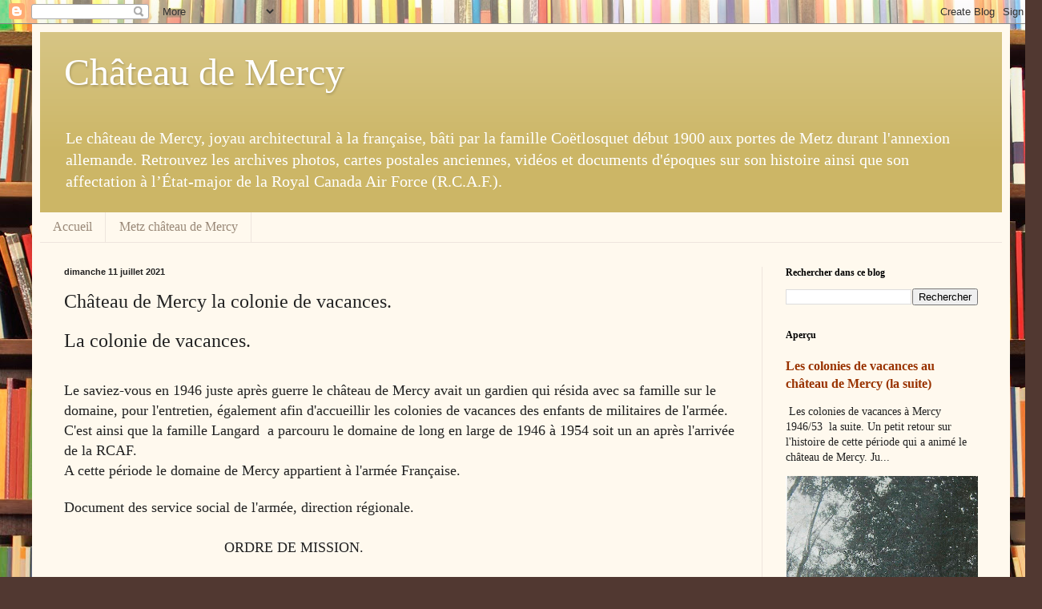

--- FILE ---
content_type: text/html; charset=UTF-8
request_url: http://www.chateaudemercy.com/2018/05/chateau-de-mercy-la-colonie-de-vacances.html
body_size: 19191
content:
<!DOCTYPE html>
<html class='v2' dir='ltr' lang='fr'>
<head>
<link href='https://www.blogger.com/static/v1/widgets/335934321-css_bundle_v2.css' rel='stylesheet' type='text/css'/>
<meta content='width=1100' name='viewport'/>
<meta content='text/html; charset=UTF-8' http-equiv='Content-Type'/>
<meta content='blogger' name='generator'/>
<link href='http://www.chateaudemercy.com/favicon.ico' rel='icon' type='image/x-icon'/>
<link href='http://www.chateaudemercy.com/2018/05/chateau-de-mercy-la-colonie-de-vacances.html' rel='canonical'/>
<link rel="alternate" type="application/atom+xml" title=" Château de Mercy  - Atom" href="http://www.chateaudemercy.com/feeds/posts/default" />
<link rel="alternate" type="application/rss+xml" title=" Château de Mercy  - RSS" href="http://www.chateaudemercy.com/feeds/posts/default?alt=rss" />
<link rel="service.post" type="application/atom+xml" title=" Château de Mercy  - Atom" href="https://www.blogger.com/feeds/1586172858893110251/posts/default" />

<link rel="alternate" type="application/atom+xml" title=" Château de Mercy  - Atom" href="http://www.chateaudemercy.com/feeds/9057911653704407390/comments/default" />
<!--Can't find substitution for tag [blog.ieCssRetrofitLinks]-->
<link href='https://blogger.googleusercontent.com/img/b/R29vZ2xl/AVvXsEhCWzaulN0LkOxy9vNI-UDYk9HO5kVeJ9UwV7Uk03CF4nHUrgi0-lf084wUK-hKXNuhaGtHERPk54auy8jo9W0aEF5GfsB4PpPCvOI5JhDIB3X-5ZUOnnHC6Sve9AtF3Iu4pS8IkM92sVM/s640/IMG_6644+2.JPG' rel='image_src'/>
<meta content='http://www.chateaudemercy.com/2018/05/chateau-de-mercy-la-colonie-de-vacances.html' property='og:url'/>
<meta content=' Château de Mercy la colonie de vacances.' property='og:title'/>
<meta content='Aux portes de Metz, l&#39;histoire du château de Mercy avec la période de l&#39;OTAN et les canadiens de la Royal Canada Air Force (RCAF).' property='og:description'/>
<meta content='https://blogger.googleusercontent.com/img/b/R29vZ2xl/AVvXsEhCWzaulN0LkOxy9vNI-UDYk9HO5kVeJ9UwV7Uk03CF4nHUrgi0-lf084wUK-hKXNuhaGtHERPk54auy8jo9W0aEF5GfsB4PpPCvOI5JhDIB3X-5ZUOnnHC6Sve9AtF3Iu4pS8IkM92sVM/w1200-h630-p-k-no-nu/IMG_6644+2.JPG' property='og:image'/>
<title> Château de Mercy :  Château de Mercy la colonie de vacances.</title>
<style id='page-skin-1' type='text/css'><!--
/*
-----------------------------------------------
Blogger Template Style
Name:     Simple
Designer: Blogger
URL:      www.blogger.com
----------------------------------------------- */
/* Content
----------------------------------------------- */
body {
font: normal normal 14px Georgia, Utopia, 'Palatino Linotype', Palatino, serif;
color: #222222;
background: #513831 url(//themes.googleusercontent.com/image?id=1KH22PlFqsiVYxboQNAoJjYmRbw5M4REHmdJbHT5M2x9zVMGrCqwSjZvaQW_A10KPc6Il) repeat scroll top center /* Credit: luoman (https://www.istockphoto.com/googleimages.php?id=11394138&amp;platform=blogger) */;
padding: 0 40px 40px 40px;
}
html body .region-inner {
min-width: 0;
max-width: 100%;
width: auto;
}
h2 {
font-size: 22px;
}
a:link {
text-decoration:none;
color: #993300;
}
a:visited {
text-decoration:none;
color: #888888;
}
a:hover {
text-decoration:underline;
color: #ff1900;
}
.body-fauxcolumn-outer .fauxcolumn-inner {
background: transparent none repeat scroll top left;
_background-image: none;
}
.body-fauxcolumn-outer .cap-top {
position: absolute;
z-index: 1;
height: 400px;
width: 100%;
}
.body-fauxcolumn-outer .cap-top .cap-left {
width: 100%;
background: transparent none repeat-x scroll top left;
_background-image: none;
}
.content-outer {
-moz-box-shadow: 0 0 40px rgba(0, 0, 0, .15);
-webkit-box-shadow: 0 0 5px rgba(0, 0, 0, .15);
-goog-ms-box-shadow: 0 0 10px #333333;
box-shadow: 0 0 40px rgba(0, 0, 0, .15);
margin-bottom: 1px;
}
.content-inner {
padding: 10px 10px;
}
.content-inner {
background-color: #fff9ee;
}
/* Header
----------------------------------------------- */
.header-outer {
background: #ccb666 url(https://resources.blogblog.com/blogblog/data/1kt/simple/gradients_light.png) repeat-x scroll 0 -400px;
_background-image: none;
}
.Header h1 {
font: normal normal 48px Georgia, Utopia, 'Palatino Linotype', Palatino, serif;
color: #ffffff;
text-shadow: 1px 2px 3px rgba(0, 0, 0, .2);
}
.Header h1 a {
color: #ffffff;
}
.Header .description {
font-size: 140%;
color: #ffffff;
}
.header-inner .Header .titlewrapper {
padding: 22px 30px;
}
.header-inner .Header .descriptionwrapper {
padding: 0 30px;
}
/* Tabs
----------------------------------------------- */
.tabs-inner .section:first-child {
border-top: 0 solid #eee5dd;
}
.tabs-inner .section:first-child ul {
margin-top: -0;
border-top: 0 solid #eee5dd;
border-left: 0 solid #eee5dd;
border-right: 0 solid #eee5dd;
}
.tabs-inner .widget ul {
background: #fff9ee none repeat-x scroll 0 -800px;
_background-image: none;
border-bottom: 1px solid #eee5dd;
margin-top: 0;
margin-left: -30px;
margin-right: -30px;
}
.tabs-inner .widget li a {
display: inline-block;
padding: .6em 1em;
font: normal normal 16px Georgia, Utopia, 'Palatino Linotype', Palatino, serif;
color: #998877;
border-left: 1px solid #fff9ee;
border-right: 1px solid #eee5dd;
}
.tabs-inner .widget li:first-child a {
border-left: none;
}
.tabs-inner .widget li.selected a, .tabs-inner .widget li a:hover {
color: #000000;
background-color: #fff9ee;
text-decoration: none;
}
/* Columns
----------------------------------------------- */
.main-outer {
border-top: 0 solid #eee5dd;
}
.fauxcolumn-left-outer .fauxcolumn-inner {
border-right: 1px solid #eee5dd;
}
.fauxcolumn-right-outer .fauxcolumn-inner {
border-left: 1px solid #eee5dd;
}
/* Headings
----------------------------------------------- */
div.widget > h2,
div.widget h2.title {
margin: 0 0 1em 0;
font: normal bold 12px Georgia, Utopia, 'Palatino Linotype', Palatino, serif;
color: #000000;
}
/* Widgets
----------------------------------------------- */
.widget .zippy {
color: #999999;
text-shadow: 2px 2px 1px rgba(0, 0, 0, .1);
}
.widget .popular-posts ul {
list-style: none;
}
/* Posts
----------------------------------------------- */
h2.date-header {
font: normal bold 11px Arial, Tahoma, Helvetica, FreeSans, sans-serif;
}
.date-header span {
background-color: transparent;
color: #222222;
padding: inherit;
letter-spacing: inherit;
margin: inherit;
}
.main-inner {
padding-top: 30px;
padding-bottom: 30px;
}
.main-inner .column-center-inner {
padding: 0 15px;
}
.main-inner .column-center-inner .section {
margin: 0 15px;
}
.post {
margin: 0 0 25px 0;
}
h3.post-title, .comments h4 {
font: normal normal 24px Georgia, Utopia, 'Palatino Linotype', Palatino, serif;
margin: .75em 0 0;
}
.post-body {
font-size: 110%;
line-height: 1.4;
position: relative;
}
.post-body img, .post-body .tr-caption-container, .Profile img, .Image img,
.BlogList .item-thumbnail img {
padding: 2px;
background: #ffffff;
border: 1px solid #eeeeee;
-moz-box-shadow: 1px 1px 5px rgba(0, 0, 0, .1);
-webkit-box-shadow: 1px 1px 5px rgba(0, 0, 0, .1);
box-shadow: 1px 1px 5px rgba(0, 0, 0, .1);
}
.post-body img, .post-body .tr-caption-container {
padding: 5px;
}
.post-body .tr-caption-container {
color: #222222;
}
.post-body .tr-caption-container img {
padding: 0;
background: transparent;
border: none;
-moz-box-shadow: 0 0 0 rgba(0, 0, 0, .1);
-webkit-box-shadow: 0 0 0 rgba(0, 0, 0, .1);
box-shadow: 0 0 0 rgba(0, 0, 0, .1);
}
.post-header {
margin: 0 0 1.5em;
line-height: 1.6;
font-size: 90%;
}
.post-footer {
margin: 20px -2px 0;
padding: 5px 10px;
color: #666555;
background-color: #eee9dd;
border-bottom: 1px solid #eeeeee;
line-height: 1.6;
font-size: 90%;
}
#comments .comment-author {
padding-top: 1.5em;
border-top: 1px solid #eee5dd;
background-position: 0 1.5em;
}
#comments .comment-author:first-child {
padding-top: 0;
border-top: none;
}
.avatar-image-container {
margin: .2em 0 0;
}
#comments .avatar-image-container img {
border: 1px solid #eeeeee;
}
/* Comments
----------------------------------------------- */
.comments .comments-content .icon.blog-author {
background-repeat: no-repeat;
background-image: url([data-uri]);
}
.comments .comments-content .loadmore a {
border-top: 1px solid #999999;
border-bottom: 1px solid #999999;
}
.comments .comment-thread.inline-thread {
background-color: #eee9dd;
}
.comments .continue {
border-top: 2px solid #999999;
}
/* Accents
---------------------------------------------- */
.section-columns td.columns-cell {
border-left: 1px solid #eee5dd;
}
.blog-pager {
background: transparent none no-repeat scroll top center;
}
.blog-pager-older-link, .home-link,
.blog-pager-newer-link {
background-color: #fff9ee;
padding: 5px;
}
.footer-outer {
border-top: 0 dashed #bbbbbb;
}
/* Mobile
----------------------------------------------- */
body.mobile  {
background-size: auto;
}
.mobile .body-fauxcolumn-outer {
background: transparent none repeat scroll top left;
}
.mobile .body-fauxcolumn-outer .cap-top {
background-size: 100% auto;
}
.mobile .content-outer {
-webkit-box-shadow: 0 0 3px rgba(0, 0, 0, .15);
box-shadow: 0 0 3px rgba(0, 0, 0, .15);
}
.mobile .tabs-inner .widget ul {
margin-left: 0;
margin-right: 0;
}
.mobile .post {
margin: 0;
}
.mobile .main-inner .column-center-inner .section {
margin: 0;
}
.mobile .date-header span {
padding: 0.1em 10px;
margin: 0 -10px;
}
.mobile h3.post-title {
margin: 0;
}
.mobile .blog-pager {
background: transparent none no-repeat scroll top center;
}
.mobile .footer-outer {
border-top: none;
}
.mobile .main-inner, .mobile .footer-inner {
background-color: #fff9ee;
}
.mobile-index-contents {
color: #222222;
}
.mobile-link-button {
background-color: #993300;
}
.mobile-link-button a:link, .mobile-link-button a:visited {
color: #ffffff;
}
.mobile .tabs-inner .section:first-child {
border-top: none;
}
.mobile .tabs-inner .PageList .widget-content {
background-color: #fff9ee;
color: #000000;
border-top: 1px solid #eee5dd;
border-bottom: 1px solid #eee5dd;
}
.mobile .tabs-inner .PageList .widget-content .pagelist-arrow {
border-left: 1px solid #eee5dd;
}

--></style>
<style id='template-skin-1' type='text/css'><!--
body {
min-width: 1221px;
}
.content-outer, .content-fauxcolumn-outer, .region-inner {
min-width: 1221px;
max-width: 1221px;
_width: 1221px;
}
.main-inner .columns {
padding-left: 0;
padding-right: 300px;
}
.main-inner .fauxcolumn-center-outer {
left: 0;
right: 300px;
/* IE6 does not respect left and right together */
_width: expression(this.parentNode.offsetWidth -
parseInt("0") -
parseInt("300px") + 'px');
}
.main-inner .fauxcolumn-left-outer {
width: 0;
}
.main-inner .fauxcolumn-right-outer {
width: 300px;
}
.main-inner .column-left-outer {
width: 0;
right: 100%;
margin-left: -0;
}
.main-inner .column-right-outer {
width: 300px;
margin-right: -300px;
}
#layout {
min-width: 0;
}
#layout .content-outer {
min-width: 0;
width: 800px;
}
#layout .region-inner {
min-width: 0;
width: auto;
}
body#layout div.add_widget {
padding: 8px;
}
body#layout div.add_widget a {
margin-left: 32px;
}
--></style>
<style>
    body {background-image:url(\/\/themes.googleusercontent.com\/image?id=1KH22PlFqsiVYxboQNAoJjYmRbw5M4REHmdJbHT5M2x9zVMGrCqwSjZvaQW_A10KPc6Il);}
    
@media (max-width: 200px) { body {background-image:url(\/\/themes.googleusercontent.com\/image?id=1KH22PlFqsiVYxboQNAoJjYmRbw5M4REHmdJbHT5M2x9zVMGrCqwSjZvaQW_A10KPc6Il&options=w200);}}
@media (max-width: 400px) and (min-width: 201px) { body {background-image:url(\/\/themes.googleusercontent.com\/image?id=1KH22PlFqsiVYxboQNAoJjYmRbw5M4REHmdJbHT5M2x9zVMGrCqwSjZvaQW_A10KPc6Il&options=w400);}}
@media (max-width: 800px) and (min-width: 401px) { body {background-image:url(\/\/themes.googleusercontent.com\/image?id=1KH22PlFqsiVYxboQNAoJjYmRbw5M4REHmdJbHT5M2x9zVMGrCqwSjZvaQW_A10KPc6Il&options=w800);}}
@media (max-width: 1200px) and (min-width: 801px) { body {background-image:url(\/\/themes.googleusercontent.com\/image?id=1KH22PlFqsiVYxboQNAoJjYmRbw5M4REHmdJbHT5M2x9zVMGrCqwSjZvaQW_A10KPc6Il&options=w1200);}}
/* Last tag covers anything over one higher than the previous max-size cap. */
@media (min-width: 1201px) { body {background-image:url(\/\/themes.googleusercontent.com\/image?id=1KH22PlFqsiVYxboQNAoJjYmRbw5M4REHmdJbHT5M2x9zVMGrCqwSjZvaQW_A10KPc6Il&options=w1600);}}
  </style>
<link href='https://www.blogger.com/dyn-css/authorization.css?targetBlogID=1586172858893110251&amp;zx=fe3f222c-d751-4603-a965-bc591fe150e5' media='none' onload='if(media!=&#39;all&#39;)media=&#39;all&#39;' rel='stylesheet'/><noscript><link href='https://www.blogger.com/dyn-css/authorization.css?targetBlogID=1586172858893110251&amp;zx=fe3f222c-d751-4603-a965-bc591fe150e5' rel='stylesheet'/></noscript>
<meta name='google-adsense-platform-account' content='ca-host-pub-1556223355139109'/>
<meta name='google-adsense-platform-domain' content='blogspot.com'/>

<script async src="https://pagead2.googlesyndication.com/pagead/js/adsbygoogle.js?client=ca-pub-8818571194123540&host=ca-host-pub-1556223355139109" crossorigin="anonymous"></script>

<!-- data-ad-client=ca-pub-8818571194123540 -->

</head>
<body class='loading variant-literate'>
<div class='navbar section' id='navbar' name='Navbar'><div class='widget Navbar' data-version='1' id='Navbar1'><script type="text/javascript">
    function setAttributeOnload(object, attribute, val) {
      if(window.addEventListener) {
        window.addEventListener('load',
          function(){ object[attribute] = val; }, false);
      } else {
        window.attachEvent('onload', function(){ object[attribute] = val; });
      }
    }
  </script>
<div id="navbar-iframe-container"></div>
<script type="text/javascript" src="https://apis.google.com/js/platform.js"></script>
<script type="text/javascript">
      gapi.load("gapi.iframes:gapi.iframes.style.bubble", function() {
        if (gapi.iframes && gapi.iframes.getContext) {
          gapi.iframes.getContext().openChild({
              url: 'https://www.blogger.com/navbar/1586172858893110251?po\x3d9057911653704407390\x26origin\x3dhttp://www.chateaudemercy.com',
              where: document.getElementById("navbar-iframe-container"),
              id: "navbar-iframe"
          });
        }
      });
    </script><script type="text/javascript">
(function() {
var script = document.createElement('script');
script.type = 'text/javascript';
script.src = '//pagead2.googlesyndication.com/pagead/js/google_top_exp.js';
var head = document.getElementsByTagName('head')[0];
if (head) {
head.appendChild(script);
}})();
</script>
</div></div>
<div class='body-fauxcolumns'>
<div class='fauxcolumn-outer body-fauxcolumn-outer'>
<div class='cap-top'>
<div class='cap-left'></div>
<div class='cap-right'></div>
</div>
<div class='fauxborder-left'>
<div class='fauxborder-right'></div>
<div class='fauxcolumn-inner'>
</div>
</div>
<div class='cap-bottom'>
<div class='cap-left'></div>
<div class='cap-right'></div>
</div>
</div>
</div>
<div class='content'>
<div class='content-fauxcolumns'>
<div class='fauxcolumn-outer content-fauxcolumn-outer'>
<div class='cap-top'>
<div class='cap-left'></div>
<div class='cap-right'></div>
</div>
<div class='fauxborder-left'>
<div class='fauxborder-right'></div>
<div class='fauxcolumn-inner'>
</div>
</div>
<div class='cap-bottom'>
<div class='cap-left'></div>
<div class='cap-right'></div>
</div>
</div>
</div>
<div class='content-outer'>
<div class='content-cap-top cap-top'>
<div class='cap-left'></div>
<div class='cap-right'></div>
</div>
<div class='fauxborder-left content-fauxborder-left'>
<div class='fauxborder-right content-fauxborder-right'></div>
<div class='content-inner'>
<header>
<div class='header-outer'>
<div class='header-cap-top cap-top'>
<div class='cap-left'></div>
<div class='cap-right'></div>
</div>
<div class='fauxborder-left header-fauxborder-left'>
<div class='fauxborder-right header-fauxborder-right'></div>
<div class='region-inner header-inner'>
<div class='header section' id='header' name='En-tête'><div class='widget Header' data-version='1' id='Header1'>
<div id='header-inner'>
<div class='titlewrapper'>
<h1 class='title'>
<a href='http://www.chateaudemercy.com/'>
 Château de Mercy 
</a>
</h1>
</div>
<div class='descriptionwrapper'>
<p class='description'><span>Le château de Mercy, joyau architectural à la française, bâti par la famille Coëtlosquet début 1900 aux portes de Metz durant l'annexion allemande. Retrouvez les archives photos, cartes postales anciennes, vidéos et documents d'époques sur son histoire ainsi que son affectation à l&#8217;État-major de la Royal Canada Air Force (R.C.A.F.).</span></p>
</div>
</div>
</div></div>
</div>
</div>
<div class='header-cap-bottom cap-bottom'>
<div class='cap-left'></div>
<div class='cap-right'></div>
</div>
</div>
</header>
<div class='tabs-outer'>
<div class='tabs-cap-top cap-top'>
<div class='cap-left'></div>
<div class='cap-right'></div>
</div>
<div class='fauxborder-left tabs-fauxborder-left'>
<div class='fauxborder-right tabs-fauxborder-right'></div>
<div class='region-inner tabs-inner'>
<div class='tabs section' id='crosscol' name='Toutes les colonnes'><div class='widget PageList' data-version='1' id='PageList2'>
<h2>Mercy.</h2>
<div class='widget-content'>
<ul>
<li>
<a href='http://www.chateaudemercy.com/'>Accueil</a>
</li>
<li>
<a href='http://www.chateaudemercy.com/p/mercy.html'>Metz château de Mercy</a>
</li>
</ul>
<div class='clear'></div>
</div>
</div></div>
<div class='tabs no-items section' id='crosscol-overflow' name='Cross-Column 2'></div>
</div>
</div>
<div class='tabs-cap-bottom cap-bottom'>
<div class='cap-left'></div>
<div class='cap-right'></div>
</div>
</div>
<div class='main-outer'>
<div class='main-cap-top cap-top'>
<div class='cap-left'></div>
<div class='cap-right'></div>
</div>
<div class='fauxborder-left main-fauxborder-left'>
<div class='fauxborder-right main-fauxborder-right'></div>
<div class='region-inner main-inner'>
<div class='columns fauxcolumns'>
<div class='fauxcolumn-outer fauxcolumn-center-outer'>
<div class='cap-top'>
<div class='cap-left'></div>
<div class='cap-right'></div>
</div>
<div class='fauxborder-left'>
<div class='fauxborder-right'></div>
<div class='fauxcolumn-inner'>
</div>
</div>
<div class='cap-bottom'>
<div class='cap-left'></div>
<div class='cap-right'></div>
</div>
</div>
<div class='fauxcolumn-outer fauxcolumn-left-outer'>
<div class='cap-top'>
<div class='cap-left'></div>
<div class='cap-right'></div>
</div>
<div class='fauxborder-left'>
<div class='fauxborder-right'></div>
<div class='fauxcolumn-inner'>
</div>
</div>
<div class='cap-bottom'>
<div class='cap-left'></div>
<div class='cap-right'></div>
</div>
</div>
<div class='fauxcolumn-outer fauxcolumn-right-outer'>
<div class='cap-top'>
<div class='cap-left'></div>
<div class='cap-right'></div>
</div>
<div class='fauxborder-left'>
<div class='fauxborder-right'></div>
<div class='fauxcolumn-inner'>
</div>
</div>
<div class='cap-bottom'>
<div class='cap-left'></div>
<div class='cap-right'></div>
</div>
</div>
<!-- corrects IE6 width calculation -->
<div class='columns-inner'>
<div class='column-center-outer'>
<div class='column-center-inner'>
<div class='main section' id='main' name='Principal'><div class='widget Blog' data-version='1' id='Blog1'>
<div class='blog-posts hfeed'>

          <div class="date-outer">
        
<h2 class='date-header'><span>dimanche 11 juillet 2021</span></h2>

          <div class="date-posts">
        
<div class='post-outer'>
<div class='post hentry uncustomized-post-template' itemprop='blogPost' itemscope='itemscope' itemtype='http://schema.org/BlogPosting'>
<meta content='https://blogger.googleusercontent.com/img/b/R29vZ2xl/AVvXsEhCWzaulN0LkOxy9vNI-UDYk9HO5kVeJ9UwV7Uk03CF4nHUrgi0-lf084wUK-hKXNuhaGtHERPk54auy8jo9W0aEF5GfsB4PpPCvOI5JhDIB3X-5ZUOnnHC6Sve9AtF3Iu4pS8IkM92sVM/s640/IMG_6644+2.JPG' itemprop='image_url'/>
<meta content='1586172858893110251' itemprop='blogId'/>
<meta content='9057911653704407390' itemprop='postId'/>
<a name='9057911653704407390'></a>
<h3 class='post-title entry-title' itemprop='name'>
 Château de Mercy la colonie de vacances.
</h3>
<div class='post-header'>
<div class='post-header-line-1'></div>
</div>
<div class='post-body entry-content' id='post-body-9057911653704407390' itemprop='description articleBody'>
<span style="font-size: x-large;">La colonie de vacances.</span><br />
<span style="font-size: x-large;"><br /></span>
<span style="font-size: large;">Le saviez-vous en 1946 juste après guerre le château de Mercy avait un gardien qui résida avec sa famille sur le domaine, pour l'entretien, également afin d'accueillir les colonies de vacances des enfants de militaires de l'armée.</span><br />
<span style="font-size: large;">C'est ainsi que la famille Langard &nbsp;a parcouru le domaine de long en large de 1946 à 1954 soit un an après l'arrivée de la RCAF.</span><br />
<span style="font-size: large;">A cette&nbsp;période le domaine de Mercy&nbsp;appartient&nbsp;à&nbsp;l'armée Française.</span><br />
<br />
<span style="font-size: large;">Document des service social de l'armée, direction régionale.</span><br />
<span style="font-size: large;"><br /></span>
<span style="font-size: large;">&nbsp; &nbsp; &nbsp; &nbsp; &nbsp; &nbsp; &nbsp; &nbsp; &nbsp; &nbsp; &nbsp; &nbsp; &nbsp; &nbsp; &nbsp; &nbsp; &nbsp; &nbsp; &nbsp; &nbsp; ORDRE DE MISSION.</span><br />
<br />
<br />
<div class="separator" style="clear: both; text-align: center;">
<a href="https://blogger.googleusercontent.com/img/b/R29vZ2xl/AVvXsEhCWzaulN0LkOxy9vNI-UDYk9HO5kVeJ9UwV7Uk03CF4nHUrgi0-lf084wUK-hKXNuhaGtHERPk54auy8jo9W0aEF5GfsB4PpPCvOI5JhDIB3X-5ZUOnnHC6Sve9AtF3Iu4pS8IkM92sVM/s1600/IMG_6644+2.JPG" imageanchor="1" style="margin-left: 1em; margin-right: 1em;"><img alt="" border="0" data-original-height="1075" data-original-width="1600" height="428" src="https://blogger.googleusercontent.com/img/b/R29vZ2xl/AVvXsEhCWzaulN0LkOxy9vNI-UDYk9HO5kVeJ9UwV7Uk03CF4nHUrgi0-lf084wUK-hKXNuhaGtHERPk54auy8jo9W0aEF5GfsB4PpPCvOI5JhDIB3X-5ZUOnnHC6Sve9AtF3Iu4pS8IkM92sVM/s640/IMG_6644+2.JPG" title="Château de Mercy chateaudemercy.com" width="640" /></a></div>
<div class="separator" style="clear: both; text-align: center;">
<br /></div>
<div class="separator" style="clear: both; text-align: center;">
<br /></div>
<div class="separator" style="clear: both; text-align: center;">
<br /></div>
<div class="separator" style="clear: both; text-align: center;">
<br /></div>
<div class="separator" style="clear: both; text-align: center;">
<br /></div>
<div class="" style="clear: both; text-align: center;">
<span style="font-size: large;">Visiblement déjà à cette époque il y avait des travaux car le domaine de Mercy à subi bon nombreux de dégât fin de la 2em Guerre avec une résistance de l'armée Allemande, bon nombre de tombes de soldat allemand mort dans le château transformé en hôpital à cette époque sont enterrées juste devant le château.</span></div>
<div class="" style="clear: both; text-align: center;">
<span style="font-size: large;">Nous sommes juste après guerre.</span></div>
<div class="separator" style="clear: both; text-align: center;">
<span style="font-size: large;"><br /></span></div>
<div class="" style="clear: both; text-align: center;">
<span style="font-size: large;">Voici une vue aérienne prise en 1946, nous pouvons encore distinguer une croix sur les escaliers afin d'éviter les bombardements durant la Guerre, pour signaler que le château abrite un hôpital&nbsp;</span></div>
<div class="separator" style="clear: both; text-align: center;">
<span style="font-size: large;">Photo IGN.</span></div>
<div class="separator" style="clear: both; text-align: center;">
<span style="font-size: large;"><br /></span><a href="https://blogger.googleusercontent.com/img/b/R29vZ2xl/AVvXsEjZOSYOffhqSnwvPnAIY1YcJcmxasUMnZ_d7FNOyQBZeoPj5x1pCuESWTuplFDs2DBtRD-rf-22yWjPsz0WEuU2PTE0XxuR_8ZqO1Rng0aQ5tJXh-vA7kIz4kIm_W6JuyT16JrwGdRCBus/s1600/Capture+d%25E2%2580%2599e%25CC%2581cran+2018-05-01+a%25CC%2580+13.04.24.png" imageanchor="1" style="margin-left: 1em; margin-right: 1em;"><img alt="" border="0" data-original-height="581" data-original-width="651" height="569" src="https://blogger.googleusercontent.com/img/b/R29vZ2xl/AVvXsEjZOSYOffhqSnwvPnAIY1YcJcmxasUMnZ_d7FNOyQBZeoPj5x1pCuESWTuplFDs2DBtRD-rf-22yWjPsz0WEuU2PTE0XxuR_8ZqO1Rng0aQ5tJXh-vA7kIz4kIm_W6JuyT16JrwGdRCBus/s640/Capture+d%25E2%2580%2599e%25CC%2581cran+2018-05-01+a%25CC%2580+13.04.24.png" title="Château de Mercy chateaudemercy.com" width="640" /></a></div>
<div class="separator" style="clear: both; text-align: center;">
<span style="font-size: large;"><br /></span></div>
<div class="separator" style="clear: both; text-align: center;">
<span style="font-size: large;">Photo de famille Langard.</span></div>
<div class="separator" style="clear: both; text-align: center;">
<span style="font-size: large;">une petite fille (Monique) en&nbsp;arrière plan la Chapelle.</span></div>
<div class="" style="clear: both; text-align: center;">
<span style="font-size: large;">Nous sommes en 1948.</span></div>
<div class="" style="clear: both; text-align: center;">
<span style="font-size: large;"><br /></span></div>
<div class="separator" style="clear: both; text-align: center;">
<a href="https://blogger.googleusercontent.com/img/b/R29vZ2xl/AVvXsEhHy5b29qeowsBCNbIUEqgPH9ckfT5yta0jA17ulSei1xP6U6gm0sgH-WUWOMER4rj4EUvAN7Wd0P48o6QLeoaik29DbEIuaqHsJAMf5QmljI2lHhMV1x1qX64X_2OxmroXLF7a01hlTxk/s1600/IMG_8763.jpg" imageanchor="1" style="margin-left: 1em; margin-right: 1em;"><img alt="Colonie de vacances 1950" border="0" data-original-height="971" data-original-width="640" height="400" src="https://blogger.googleusercontent.com/img/b/R29vZ2xl/AVvXsEhHy5b29qeowsBCNbIUEqgPH9ckfT5yta0jA17ulSei1xP6U6gm0sgH-WUWOMER4rj4EUvAN7Wd0P48o6QLeoaik29DbEIuaqHsJAMf5QmljI2lHhMV1x1qX64X_2OxmroXLF7a01hlTxk/s400/IMG_8763.jpg" title="Château de Mercy chateaudemercy.com" width="260" /></a></div>
<div class="separator" style="clear: both; text-align: center;">
<br /></div>
<div class="separator" style="clear: both; text-align: center;">
<br /></div>
<div class="" style="clear: both; text-align: center;">
<span style="font-size: large;">Photo de famille Langard.</span></div>
<div class="" style="clear: both; text-align: center;">
<span style="font-size: large;">&nbsp;Devant la porte latérale du château de Mercy.</span></div>
<div class="" style="clear: both; text-align: center;">
<span style="font-size: large;">Les vitres sont brisées, il reste quelques traces de la Guerre.</span></div>
<div class="" style="clear: both; text-align: center;">
<span style="font-size: large;">Toujours cette petite fille.</span></div>
<div class="separator" style="clear: both; text-align: center;">
<span style="font-size: large;"><br /></span><a href="https://blogger.googleusercontent.com/img/b/R29vZ2xl/AVvXsEiC0YRozUkKlx4loz31ADGfTs0fykoJUtXwbpu6SSFgSDTGzwZRNVz51_N_FtwrOhUT-klkBibtaG87OBRA_pOFTU26zI0_nTMpfGiZkT38Ua1gE6FJH_NgF-tlNhXdCeQuLtTpMUmPtR8/s1600/IMG_9033.jpg" imageanchor="1" style="margin-left: 1em; margin-right: 1em;"><img alt="" border="0" data-original-height="638" data-original-width="432" height="400" src="https://blogger.googleusercontent.com/img/b/R29vZ2xl/AVvXsEiC0YRozUkKlx4loz31ADGfTs0fykoJUtXwbpu6SSFgSDTGzwZRNVz51_N_FtwrOhUT-klkBibtaG87OBRA_pOFTU26zI0_nTMpfGiZkT38Ua1gE6FJH_NgF-tlNhXdCeQuLtTpMUmPtR8/s400/IMG_9033.jpg" title="Château de Mercy chateaudemercy.com" width="270" /></a></div>
<div class="separator" style="clear: both; text-align: center;">
<br /></div>
<div class="separator" style="clear: both; text-align: center;">
<br /></div>
<div class="separator" style="clear: both; text-align: center;">
<br /></div>
<div class="" style="clear: both; text-align: center;">
<span style="font-size: large;">Photo de famille Langard.</span><br />
<span style="font-size: large;">Le personnels de service cuisinier et autres en 1946.</span><br />
<span style="font-size: large;">Un petit moment de pause peut-être.</span></div>
<div class="separator" style="clear: both; text-align: center;">
<span style="font-size: large;"><br /></span></div>
<div class="separator" style="clear: both; text-align: center;">
<span style="font-size: large;"><br /></span><a href="https://blogger.googleusercontent.com/img/b/R29vZ2xl/AVvXsEjLB6RJNDE8OfUugYmsM1_Y7fvdrlQco0sGYnIcqMjDcrzGFK3u2Igs6QH-g_hjMxRpQM89BVs43xSakHTqkvZaZx4NanjdmDjX24s-tQc4zfsi1Vtyo9Vv5yU9OELeP4dZKmwBnub9pDU/s1600/IMG_9038.jpg" imageanchor="1" style="margin-left: 1em; margin-right: 1em;"><img alt="Colonie de vacances 1946" border="0" data-original-height="661" data-original-width="450" height="400" src="https://blogger.googleusercontent.com/img/b/R29vZ2xl/AVvXsEjLB6RJNDE8OfUugYmsM1_Y7fvdrlQco0sGYnIcqMjDcrzGFK3u2Igs6QH-g_hjMxRpQM89BVs43xSakHTqkvZaZx4NanjdmDjX24s-tQc4zfsi1Vtyo9Vv5yU9OELeP4dZKmwBnub9pDU/s400/IMG_9038.jpg" title="Château de Mercy chateaudemercy.com" width="271" /></a></div>
<div class="separator" style="clear: both; text-align: center;">
<br /></div>
<div class="separator" style="clear: both; text-align: center;">
<br /></div>
<div class="separator" style="clear: both; text-align: center;">
<br /></div>
<div class="separator" style="clear: both; text-align: center;">
<span style="font-size: large;">Nous sommes en 1947 dans la salle a manger de&nbsp;</span></div>
<div class="separator" style="clear: both; text-align: center;">
<span style="font-size: large;">la colonie de vacances. Une belle salle pour prendre les repas.</span></div>
<div class="separator" style="clear: both; text-align: center;">
<span style="font-size: large;">Photo de famille Langard.</span></div>
<div class="separator" style="clear: both; text-align: center;">
<span style="font-size: large;"><br /></span></div>
<div class="separator" style="clear: both; text-align: center;">
<span style="font-size: large;"><br /></span></div>
<div class="separator" style="clear: both; text-align: center;">
<br /></div>
<div class="separator" style="clear: both; text-align: center;">
<a href="https://blogger.googleusercontent.com/img/b/R29vZ2xl/AVvXsEiv5E5PtfVpD-S996Bd5ZL6SNNIuReI86tNRVu2Syf7wnM2aV6N8z-s8Yiw2ISgq48I9xXnn30Jx0Znzz985XmjtCMdtevzmFnE2-8BaJLo8ZQUyAg1RAnmZhLsAkozoqjgIyVz3f8PNx4/s1600/MERCY+SALLE+A+MANGER+COLONIE+1948.jpg" imageanchor="1" style="margin-left: 1em; margin-right: 1em;"><img alt="Salle à manger colonie de Mercy" border="0" data-original-height="742" data-original-width="1191" height="395" src="https://blogger.googleusercontent.com/img/b/R29vZ2xl/AVvXsEiv5E5PtfVpD-S996Bd5ZL6SNNIuReI86tNRVu2Syf7wnM2aV6N8z-s8Yiw2ISgq48I9xXnn30Jx0Znzz985XmjtCMdtevzmFnE2-8BaJLo8ZQUyAg1RAnmZhLsAkozoqjgIyVz3f8PNx4/s640/MERCY+SALLE+A+MANGER+COLONIE+1948.jpg" title="Château de Mercy chateaudemercy.com" width="640" /></a></div>
<br />
<br />
<br />
&nbsp; &nbsp; &nbsp; &nbsp; &nbsp; &nbsp; &nbsp; &nbsp; &nbsp; &nbsp; &nbsp; &nbsp; &nbsp; &nbsp; &nbsp; &nbsp; &nbsp; &nbsp; &nbsp; &nbsp; &nbsp; &nbsp; &nbsp; &nbsp; &nbsp; &nbsp; &nbsp;<span style="font-size: large;">Photo de famille Langard.&nbsp;</span><br />
<span style="font-size: large;">La&nbsp;colonie des enfants&nbsp;militaires de&nbsp;l'armée en 1950, le jeux saute&nbsp;mouton, avec le tableau des activités en haut des escaliers.</span><br />
<span style="font-size: large;"><br /></span>
<br />
<span style="font-size: large;"><br /></span>
<br />
<div>
<div class="separator" style="clear: both; text-align: center;">
<a href="https://blogger.googleusercontent.com/img/b/R29vZ2xl/AVvXsEi036lEi_h9_3b9HV4scz79lDKPeRQu97lJZXtyxwV0SINupfNM59Yi1wR6uUNfeeKbaXiHLhlQqUCktjJi33OLnbOn520XeCfo-bDVqWR_nXbGQ5TNlgTRQXkSYL4BL-Bw9qRTpyZKVLk/s1600/IMG_8761.jpg" imageanchor="1" style="margin-left: 1em; margin-right: 1em;"><img alt="colonie de vacances Mercy " border="0" data-original-height="710" data-original-width="1108" height="409" src="https://blogger.googleusercontent.com/img/b/R29vZ2xl/AVvXsEi036lEi_h9_3b9HV4scz79lDKPeRQu97lJZXtyxwV0SINupfNM59Yi1wR6uUNfeeKbaXiHLhlQqUCktjJi33OLnbOn520XeCfo-bDVqWR_nXbGQ5TNlgTRQXkSYL4BL-Bw9qRTpyZKVLk/s640/IMG_8761.jpg" title="Château de Mercy chateaudemercy.com" width="640" /></a></div>
<span style="font-size: large;"><br /></span></div>
&nbsp; &nbsp; &nbsp; &nbsp; &nbsp; &nbsp; &nbsp; &nbsp; &nbsp; &nbsp; &nbsp; &nbsp; &nbsp; &nbsp; &nbsp; &nbsp; &nbsp; &nbsp; &nbsp; &nbsp; &nbsp; &nbsp; &nbsp; &nbsp;&nbsp;<span style="font-size: large;">Photo de famille Langard.</span><br />
<span style="font-size: large;">&nbsp; &nbsp; &nbsp; &nbsp; &nbsp; &nbsp; &nbsp; &nbsp; &nbsp; &nbsp;( gardien et resident du domaine de Mercy)</span><br />
<span style="font-size: large;">&nbsp; &nbsp; &nbsp; &nbsp; &nbsp; &nbsp; &nbsp; &nbsp; &nbsp; &nbsp; &nbsp; &nbsp; &nbsp; &nbsp; &nbsp; &nbsp; &nbsp; &nbsp;Un moment de détente.</span><br />
<br />
<br />
<div class="separator" style="clear: both; text-align: center;">
<a href="https://blogger.googleusercontent.com/img/b/R29vZ2xl/AVvXsEhFA0W-BByXz3APFYNebrW4KWSXUOFtSOpW15E1b4co1WiZF5Qh49LAKuiSBfBNMUJdkJzI4jET4QXCcIkXs_HUIQtpXratYG9xuZvSg6QBMNWzVri_tMZEUyIKTF9VV4YPPErh9vPhm4w/s1600/IMG_9036.jpg" imageanchor="1" style="margin-left: 1em; margin-right: 1em;"><img alt="" border="0" data-original-height="657" data-original-width="467" height="400" src="https://blogger.googleusercontent.com/img/b/R29vZ2xl/AVvXsEhFA0W-BByXz3APFYNebrW4KWSXUOFtSOpW15E1b4co1WiZF5Qh49LAKuiSBfBNMUJdkJzI4jET4QXCcIkXs_HUIQtpXratYG9xuZvSg6QBMNWzVri_tMZEUyIKTF9VV4YPPErh9vPhm4w/s400/IMG_9036.jpg" title="Château de Mercy chateaudemercy.com" width="283" /></a></div>
<div class="separator" style="clear: both; text-align: center;">
<br /></div>
<div class="separator" style="clear: both; text-align: center;">
<br /></div>
<span style="font-size: large;">MERCI à famille Langard Wagner&nbsp;pour ce&nbsp;témoignage, et merci à Monique pour les photos souvenirs&nbsp;</span>
<div style='clear: both;'></div>
</div>
<div class='post-footer'>
<div class='post-footer-line post-footer-line-1'>
<span class='post-author vcard'>
</span>
<span class='post-timestamp'>
à
<meta content='http://www.chateaudemercy.com/2018/05/chateau-de-mercy-la-colonie-de-vacances.html' itemprop='url'/>
<a class='timestamp-link' href='http://www.chateaudemercy.com/2018/05/chateau-de-mercy-la-colonie-de-vacances.html' rel='bookmark' title='permanent link'><abbr class='published' itemprop='datePublished' title='2021-07-11T18:43:00-07:00'>juillet 11, 2021</abbr></a>
</span>
<span class='post-comment-link'>
</span>
<span class='post-icons'>
<span class='item-action'>
<a href='https://www.blogger.com/email-post/1586172858893110251/9057911653704407390' title='Envoyer l&#39;article par e-mail'>
<img alt='' class='icon-action' height='13' src='https://resources.blogblog.com/img/icon18_email.gif' width='18'/>
</a>
</span>
<span class='item-control blog-admin pid-293792599'>
<a href='https://www.blogger.com/post-edit.g?blogID=1586172858893110251&postID=9057911653704407390&from=pencil' title='Modifier l&#39;article'>
<img alt='' class='icon-action' height='18' src='https://resources.blogblog.com/img/icon18_edit_allbkg.gif' width='18'/>
</a>
</span>
</span>
<div class='post-share-buttons goog-inline-block'>
<a class='goog-inline-block share-button sb-email' href='https://www.blogger.com/share-post.g?blogID=1586172858893110251&postID=9057911653704407390&target=email' target='_blank' title='Envoyer par e-mail'><span class='share-button-link-text'>Envoyer par e-mail</span></a><a class='goog-inline-block share-button sb-blog' href='https://www.blogger.com/share-post.g?blogID=1586172858893110251&postID=9057911653704407390&target=blog' onclick='window.open(this.href, "_blank", "height=270,width=475"); return false;' target='_blank' title='BlogThis!'><span class='share-button-link-text'>BlogThis!</span></a><a class='goog-inline-block share-button sb-twitter' href='https://www.blogger.com/share-post.g?blogID=1586172858893110251&postID=9057911653704407390&target=twitter' target='_blank' title='Partager sur X'><span class='share-button-link-text'>Partager sur X</span></a><a class='goog-inline-block share-button sb-facebook' href='https://www.blogger.com/share-post.g?blogID=1586172858893110251&postID=9057911653704407390&target=facebook' onclick='window.open(this.href, "_blank", "height=430,width=640"); return false;' target='_blank' title='Partager sur Facebook'><span class='share-button-link-text'>Partager sur Facebook</span></a><a class='goog-inline-block share-button sb-pinterest' href='https://www.blogger.com/share-post.g?blogID=1586172858893110251&postID=9057911653704407390&target=pinterest' target='_blank' title='Partager sur Pinterest'><span class='share-button-link-text'>Partager sur Pinterest</span></a>
</div>
</div>
<div class='post-footer-line post-footer-line-2'>
<span class='post-labels'>
Libellés :Mercy
<a href='http://www.chateaudemercy.com/search/label/Colonie%20de%20vacances%20apr%C3%A8s%20Guerre.' rel='tag'>Colonie de vacances après Guerre.</a>,
<a href='http://www.chateaudemercy.com/search/label/Histoire%20du%20ch%C3%A2teau%20de%20Mercy' rel='tag'>Histoire du château de Mercy</a>
</span>
</div>
<div class='post-footer-line post-footer-line-3'>
<span class='post-location'>
</span>
</div>
</div>
</div>
<div class='comments' id='comments'>
<a name='comments'></a>
<h4>Aucun commentaire:</h4>
<div id='Blog1_comments-block-wrapper'>
<dl class='avatar-comment-indent' id='comments-block'>
</dl>
</div>
<p class='comment-footer'>
<div class='comment-form'>
<a name='comment-form'></a>
<h4 id='comment-post-message'>Enregistrer un commentaire</h4>
<p>
</p>
<a href='https://www.blogger.com/comment/frame/1586172858893110251?po=9057911653704407390&hl=fr&saa=85391&origin=http://www.chateaudemercy.com' id='comment-editor-src'></a>
<iframe allowtransparency='true' class='blogger-iframe-colorize blogger-comment-from-post' frameborder='0' height='410px' id='comment-editor' name='comment-editor' src='' width='100%'></iframe>
<script src='https://www.blogger.com/static/v1/jsbin/2830521187-comment_from_post_iframe.js' type='text/javascript'></script>
<script type='text/javascript'>
      BLOG_CMT_createIframe('https://www.blogger.com/rpc_relay.html');
    </script>
</div>
</p>
</div>
</div>

        </div></div>
      
</div>
<div class='blog-pager' id='blog-pager'>
<span id='blog-pager-newer-link'>
<a class='blog-pager-newer-link' href='http://www.chateaudemercy.com/2021/11/projet-de-restauration-du-mercy-video.html' id='Blog1_blog-pager-newer-link' title='Article plus récent'>Article plus récent</a>
</span>
<span id='blog-pager-older-link'>
<a class='blog-pager-older-link' href='http://www.chateaudemercy.com/2021/04/le-domaine-de-mercy-fin-18-19-siecle.html' id='Blog1_blog-pager-older-link' title='Article plus ancien'>Article plus ancien</a>
</span>
<a class='home-link' href='http://www.chateaudemercy.com/'>Accueil</a>
</div>
<div class='clear'></div>
<div class='post-feeds'>
<div class='feed-links'>
Inscription à :
<a class='feed-link' href='http://www.chateaudemercy.com/feeds/9057911653704407390/comments/default' target='_blank' type='application/atom+xml'>Publier les commentaires (Atom)</a>
</div>
</div>
</div></div>
</div>
</div>
<div class='column-left-outer'>
<div class='column-left-inner'>
<aside>
</aside>
</div>
</div>
<div class='column-right-outer'>
<div class='column-right-inner'>
<aside>
<div class='sidebar section' id='sidebar-right-1'>
<div class='widget BlogSearch' data-version='1' id='BlogSearch1'>
<h2 class='title'>Rechercher dans ce blog</h2>
<div class='widget-content'>
<div id='BlogSearch1_form'>
<form action='http://www.chateaudemercy.com/search' class='gsc-search-box' target='_top'>
<table cellpadding='0' cellspacing='0' class='gsc-search-box'>
<tbody>
<tr>
<td class='gsc-input'>
<input autocomplete='off' class='gsc-input' name='q' size='10' title='search' type='text' value=''/>
</td>
<td class='gsc-search-button'>
<input class='gsc-search-button' title='search' type='submit' value='Rechercher'/>
</td>
</tr>
</tbody>
</table>
</form>
</div>
</div>
<div class='clear'></div>
</div><div class='widget FeaturedPost' data-version='1' id='FeaturedPost1'>
<h2 class='title'>Aperçu</h2>
<div class='post-summary'>
<h3><a href='http://www.chateaudemercy.com/2025/12/les-colonies-de-vacances-au-chateau-de.html'>Les colonies de vacances au château de Mercy (la suite)</a></h3>
<p>
&#160;Les colonies de vacances à Mercy 1946/53 &#160;la suite. Un petit retour sur l&#39;histoire de cette période qui a animé le château de Mercy. Ju...
</p>
<img class='image' src='https://blogger.googleusercontent.com/img/b/R29vZ2xl/AVvXsEgTACFZVXTsi9ruhimfTgPDGTDJW9zpZ29OCAaVODEYrn-2YC0UBh8eHU4XsmBcuQRLwqBWwj3u3i0-LGSiiye7htMonNW9-JlsKmK22FUABsBLjJz7q3Z18Z8qDRt1kdpBCrAGS9wfx18/w466-h640/Alle%25CC%2581e+de+Mercy.tif'/>
</div>
<style type='text/css'>
    .image {
      width: 100%;
    }
  </style>
<div class='clear'></div>
</div><div class='widget BlogArchive' data-version='1' id='BlogArchive1'>
<h2>Archives du blog</h2>
<div class='widget-content'>
<div id='ArchiveList'>
<div id='BlogArchive1_ArchiveList'>
<ul class='flat'>
<li class='archivedate'>
<a href='http://www.chateaudemercy.com/2025/12/'>décembre</a> (1)
      </li>
<li class='archivedate'>
<a href='http://www.chateaudemercy.com/2022/09/'>septembre</a> (1)
      </li>
<li class='archivedate'>
<a href='http://www.chateaudemercy.com/2022/07/'>juillet</a> (1)
      </li>
<li class='archivedate'>
<a href='http://www.chateaudemercy.com/2022/06/'>juin</a> (2)
      </li>
<li class='archivedate'>
<a href='http://www.chateaudemercy.com/2022/04/'>avril</a> (1)
      </li>
<li class='archivedate'>
<a href='http://www.chateaudemercy.com/2021/11/'>novembre</a> (1)
      </li>
<li class='archivedate'>
<a href='http://www.chateaudemercy.com/2021/07/'>juillet</a> (2)
      </li>
<li class='archivedate'>
<a href='http://www.chateaudemercy.com/2021/06/'>juin</a> (1)
      </li>
<li class='archivedate'>
<a href='http://www.chateaudemercy.com/2021/05/'>mai</a> (1)
      </li>
<li class='archivedate'>
<a href='http://www.chateaudemercy.com/2020/11/'>novembre</a> (1)
      </li>
<li class='archivedate'>
<a href='http://www.chateaudemercy.com/2020/10/'>octobre</a> (1)
      </li>
<li class='archivedate'>
<a href='http://www.chateaudemercy.com/2020/04/'>avril</a> (1)
      </li>
<li class='archivedate'>
<a href='http://www.chateaudemercy.com/2020/03/'>mars</a> (1)
      </li>
<li class='archivedate'>
<a href='http://www.chateaudemercy.com/2020/02/'>février</a> (1)
      </li>
<li class='archivedate'>
<a href='http://www.chateaudemercy.com/2020/01/'>janvier</a> (1)
      </li>
<li class='archivedate'>
<a href='http://www.chateaudemercy.com/2019/10/'>octobre</a> (1)
      </li>
<li class='archivedate'>
<a href='http://www.chateaudemercy.com/2019/05/'>mai</a> (1)
      </li>
<li class='archivedate'>
<a href='http://www.chateaudemercy.com/2019/03/'>mars</a> (2)
      </li>
<li class='archivedate'>
<a href='http://www.chateaudemercy.com/2019/01/'>janvier</a> (1)
      </li>
<li class='archivedate'>
<a href='http://www.chateaudemercy.com/2018/03/'>mars</a> (1)
      </li>
<li class='archivedate'>
<a href='http://www.chateaudemercy.com/2018/02/'>février</a> (1)
      </li>
<li class='archivedate'>
<a href='http://www.chateaudemercy.com/2018/01/'>janvier</a> (1)
      </li>
<li class='archivedate'>
<a href='http://www.chateaudemercy.com/2017/11/'>novembre</a> (2)
      </li>
<li class='archivedate'>
<a href='http://www.chateaudemercy.com/2017/10/'>octobre</a> (10)
      </li>
<li class='archivedate'>
<a href='http://www.chateaudemercy.com/2017/09/'>septembre</a> (1)
      </li>
</ul>
</div>
</div>
<div class='clear'></div>
</div>
</div></div>
<table border='0' cellpadding='0' cellspacing='0' class='section-columns columns-2'>
<tbody>
<tr>
<td class='first columns-cell'>
<div class='sidebar section' id='sidebar-right-2-1'><div class='widget PopularPosts' data-version='1' id='PopularPosts2'>
<h2>Articles les plus consultés</h2>
<div class='widget-content popular-posts'>
<ul>
<li>
<div class='item-content'>
<div class='item-thumbnail'>
<a href='http://www.chateaudemercy.com/2022/03/fort-de-mercy-et-destruction.html' target='_blank'>
<img alt='' border='0' src='https://blogger.googleusercontent.com/img/a/AVvXsEiz874-P6RpC0F9YgcFIN5r6PbLmbLTJ19DtJD243if4b0p2cBX6ABW1e6_taUup8BdBLv_1wDPtOdMMQMLBYu13fhpx1Rx07uNCMoGaDVYjTvYd9CWeMgmGZfx6RKI6i3pkyr7zMYjBdaDAmzkmkraF9l1KI0KiDszcE9oqeCqVLB1rqJCa53btaqX=w72-h72-p-k-no-nu'/>
</a>
</div>
<div class='item-title'><a href='http://www.chateaudemercy.com/2022/03/fort-de-mercy-et-destruction.html'>Fort de Mercy et destruction en 1944 .</a></div>
<div class='item-snippet'>FORT DE MERCY &#160; Il y a quelques mois nous avons déjà évoqué une partie du fort de Mercy periode RCAF -OTAN de 1953-1967 Mercy fut le quartie...</div>
</div>
<div style='clear: both;'></div>
</li>
<li>
<div class='item-content'>
<div class='item-thumbnail'>
<a href='http://www.chateaudemercy.com/2022/09/1870-combat-autour-et-dans-le-chateau.html' target='_blank'>
<img alt='' border='0' src='https://blogger.googleusercontent.com/img/a/AVvXsEjLDqyZaAiYFZv1HpJ4JD9zEIwHC-NlLS2N-xdl5akUZwYCu5IXN2zmJewLpsHb0xmkb0VIZeW-HBIPcfekOAQZBOmgNYB10KDj7C5fc2HAETW_qFuraV4g6apn7PzNOVeix6hp7yuUOfUR3sllJ17MJSugjoR5p74lWiqyryFRwJe4ux2-mCV6TX9Y=w72-h72-p-k-no-nu'/>
</a>
</div>
<div class='item-title'><a href='http://www.chateaudemercy.com/2022/09/1870-combat-autour-et-dans-le-chateau.html'>1870 combat autour et dans le château de Mercy </a></div>
<div class='item-snippet'>&#160; La&#160;Guerre de 1870 à Mercy. Lorsque la guerre eut éclaté, en 1870, entre la France et la Prusse, la famille de Maurice du Coëtlosquet ne qu...</div>
</div>
<div style='clear: both;'></div>
</li>
<li>
<div class='item-content'>
<div class='item-thumbnail'>
<a href='http://www.chateaudemercy.com/2025/12/les-colonies-de-vacances-au-chateau-de.html' target='_blank'>
<img alt='' border='0' src='https://blogger.googleusercontent.com/img/b/R29vZ2xl/AVvXsEgTACFZVXTsi9ruhimfTgPDGTDJW9zpZ29OCAaVODEYrn-2YC0UBh8eHU4XsmBcuQRLwqBWwj3u3i0-LGSiiye7htMonNW9-JlsKmK22FUABsBLjJz7q3Z18Z8qDRt1kdpBCrAGS9wfx18/w72-h72-p-k-no-nu/Alle%25CC%2581e+de+Mercy.tif'/>
</a>
</div>
<div class='item-title'><a href='http://www.chateaudemercy.com/2025/12/les-colonies-de-vacances-au-chateau-de.html'>Les colonies de vacances au château de Mercy (la suite)</a></div>
<div class='item-snippet'>&#160;Les colonies de vacances à Mercy 1946/53 &#160;la suite. Un petit retour sur l&#39;histoire de cette période qui a animé le château de Mercy. Ju...</div>
</div>
<div style='clear: both;'></div>
</li>
<li>
<div class='item-content'>
<div class='item-thumbnail'>
<a href='http://www.chateaudemercy.com/2022/07/maurice-du-coetlosquet-de-la-chapelle.html' target='_blank'>
<img alt='' border='0' src='https://blogger.googleusercontent.com/img/b/R29vZ2xl/AVvXsEix1KFIRgPZ2PsxIXBNTuwtrcOO8O2geN2Xp4yI8_bF9IIHtQlKiRDh8eDvpTU9J1322XxKjjgJbUMYLtKATGv2Xk6nk31_EeFHfshc0TtTfuaRFe-ps6d1-dpazkRjs8BI5mw1DLKqI5n75ON3v5q2U9QznVXPx_cp-6pkojyx4nB9TdfenZ2WIJVE/w72-h72-p-k-no-nu/IMG_7157.jpg'/>
</a>
</div>
<div class='item-title'><a href='http://www.chateaudemercy.com/2022/07/maurice-du-coetlosquet-de-la-chapelle.html'>Maurice du Coëtlosquet de la Chapelle de Mercy au cimetière de l'Est </a></div>
<div class='item-snippet'>L&#39;intérieur de La Chapelle de Mercy . L&#39;autel de La Chapelle de style néogothique &#160;elle fut entièrement restaurée par Maurice du Coe...</div>
</div>
<div style='clear: both;'></div>
</li>
<li>
<div class='item-content'>
<div class='item-thumbnail'>
<a href='http://www.chateaudemercy.com/2020/10/chateau-de-mercy-linterieur.html' target='_blank'>
<img alt='' border='0' src='https://blogger.googleusercontent.com/img/b/R29vZ2xl/AVvXsEgt1Fbj1DSusYJ3FhVjxzILrAj7_oUaLvAV8G6L_lmv9J4mLedE9MoLLaO1MeoDEJU-B2EgBLTR2LtX_sh7t2bAFRWzDojeEwrQEVHxCZMR1JkLsTdzvdPC1YSYh6qgVwUShFPWQUJ9Ng0/w72-h72-p-k-no-nu/5421B72C-6854-4928-8ED5-BE681270F346.jpeg'/>
</a>
</div>
<div class='item-title'><a href='http://www.chateaudemercy.com/2020/10/chateau-de-mercy-linterieur.html'>Château de Mercy à l&#8217;interieur.</a></div>
<div class='item-snippet'>    Visite du château de Mercy en aout 2018   Voici quelque vues interieur du château . En haut des escaliers avec les belles colombes de ma...</div>
</div>
<div style='clear: both;'></div>
</li>
<li>
<div class='item-content'>
<div class='item-thumbnail'>
<a href='http://www.chateaudemercy.com/2019/05/peloton-canin-regional-au-chateau-de.html' target='_blank'>
<img alt='' border='0' src='https://blogger.googleusercontent.com/img/b/R29vZ2xl/AVvXsEh5TjUSakhrEpk5YjUicjCR4KqJB6B015aw90wtQSNicSAchGBhFcLQriojRrtM-7msbMarWH3OoyQgOW0zro4FQixx902YvMr7_JARFngROQ7WQdRr5nq3m3lB_8RplnWJEcOeSaxmS9Q/w72-h72-p-k-no-nu/1978_1979_Service_Militaire+%252843%2529.jpg'/>
</a>
</div>
<div class='item-title'><a href='http://www.chateaudemercy.com/2019/05/peloton-canin-regional-au-chateau-de.html'>Peloton canin régional au château de Mercy</a></div>
<div class='item-snippet'> Mercy bonjour.      Aujourd&#39;hui un retour en&#160;arrière avec les maîtres chiens de la G.M.R.6   Nous sommes en 1978/79 avec le&#160;témoignage ...</div>
</div>
<div style='clear: both;'></div>
</li>
<li>
<div class='item-content'>
<div class='item-thumbnail'>
<a href='http://www.chateaudemercy.com/2021/06/maurice-du-coetlosquet-rabas.html' target='_blank'>
<img alt='' border='0' src='https://blogger.googleusercontent.com/img/b/R29vZ2xl/AVvXsEiZpiY1VHpECnDROxlmPY6UEZJHrKBKfXI6k5ccvSZLkepttd3Wu9WymquyPKtrVZ7LVMApHTHsSmkwveEh6UJT_xygreLIE7ftrPQnNfuY9THSBQCm9WaziHUwhlbbif45GncCdDASvQ8/w72-h72-p-k-no-nu/DJI_0186.jpg'/>
</a>
</div>
<div class='item-title'><a href='http://www.chateaudemercy.com/2021/06/maurice-du-coetlosquet-rabas.html'> Maurice du Coëtlosquet à Rabas</a></div>
<div class='item-snippet'>&#160;Chapelle de Rabas Sur les traces de Maurice du Coëtlosquet à Rabas. Propriétaire du domaine de Mercy depuis 1855, offert par&#160;sa&#160;grand-mère ...</div>
</div>
<div style='clear: both;'></div>
</li>
<li>
<div class='item-content'>
<div class='item-thumbnail'>
<a href='http://www.chateaudemercy.com/2022/06/suite-et-fin-chapelle-de-rabas-par.html' target='_blank'>
<img alt='' border='0' src='https://lh3.googleusercontent.com/blogger_img_proxy/AEn0k_sacdJ-FUqq6HYCEd1TO92rjW6e_7-jfaTayXKqYzxjgEG59_8yn0buYYSDSJr5suox-g6H2GGBjRGHugqkJfG2muPzsoN1aDDIK1h2DexlGZUDUA=w72-h72-n-k-no-nu'/>
</a>
</div>
<div class='item-title'><a href='http://www.chateaudemercy.com/2022/06/suite-et-fin-chapelle-de-rabas-par.html'>Suite et fin Chapelle de Rabas par Prelud by Guig's et Steimetz Emmanuel</a></div>
<div class='item-snippet'>&#160; Sur les chemins de Maurice du&#160;Coëtlosquet. Une video (FPV) de&#160;La Chapelle de Rabas en musique. Cette video a&#160;été&#160;réalisé par Prelud by Gui...</div>
</div>
<div style='clear: both;'></div>
</li>
<li>
<div class='item-content'>
<div class='item-title'><a href='http://www.chateaudemercy.com/2017/10/blog-post.html'>Château de Mercy en diaporama .</a></div>
<div class='item-snippet'> Bonjour.   Une petite promenade dans les années 50/60,  en musique période RCAF.     </div>
</div>
<div style='clear: both;'></div>
</li>
<li>
<div class='item-content'>
<div class='item-thumbnail'>
<a href='http://www.chateaudemercy.com/2022/04/emission-du-chateau-de-mercy-par-tim.html' target='_blank'>
<img alt='' border='0' src='https://blogger.googleusercontent.com/img/a/AVvXsEgciG8sNXypQ9ibj0p0rMrqkYtVOQYQANm-12jSKNX7M9op24AanCYtT5JG55HXBNzyXFvkfKMyl6f-y52GYn9NK0M4_eVeYfnFUFsmknxCJlccQBFEO_gAshSD1QZRq3nql9jUBblPvm0Z6f9ydOVEl6RvKnotwFE3bitgC5WILBfeV8770X0hAEI3=w72-h72-p-k-no-nu'/>
</a>
</div>
<div class='item-title'><a href='http://www.chateaudemercy.com/2022/04/emission-du-chateau-de-mercy-par-tim.html'>Emission du château de Mercy par Tim Girard & Emmanuel Steimetz</a></div>
<div class='item-snippet'>&#160;Enfin une émission sur le château de Mercy Par Tim Girard de Moselle Tv et la collaboration avec Emmanuel Steimetz&#160; &amp; Son Descolonges&#160; ...</div>
</div>
<div style='clear: both;'></div>
</li>
</ul>
<div class='clear'></div>
</div>
</div></div>
</td>
<td class='columns-cell'>
<div class='sidebar no-items section' id='sidebar-right-2-2'></div>
</td>
</tr>
</tbody>
</table>
<div class='sidebar section' id='sidebar-right-3'><div class='widget Label' data-version='1' id='Label1'>
<h2>Libellés</h2>
<div class='widget-content list-label-widget-content'>
<ul>
<li>
<a dir='ltr' href='http://www.chateaudemercy.com/search/label/39e%20Escadron%20d%27Artillerie%20de%20Corps%20d%27Arm%C3%A9e%20au%20ch%C3%A2teau%20de%20Mercy'>39e Escadron d&#39;Artillerie de Corps d&#39;Armée au château de Mercy</a>
</li>
<li>
<a dir='ltr' href='http://www.chateaudemercy.com/search/label/archive%20video%20Radio%20Canada'>archive video Radio Canada</a>
</li>
<li>
<a dir='ltr' href='http://www.chateaudemercy.com/search/label/Chapelle%20avant%20les%20ann%C3%A9es%202000'>Chapelle avant les années 2000</a>
</li>
<li>
<a dir='ltr' href='http://www.chateaudemercy.com/search/label/Chapelle%20de%20Mercy'>Chapelle de Mercy</a>
</li>
<li>
<a dir='ltr' href='http://www.chateaudemercy.com/search/label/Chapelle%20de%20Mercy%20en%202015'>Chapelle de Mercy en 2015</a>
</li>
<li>
<a dir='ltr' href='http://www.chateaudemercy.com/search/label/Chapelle%20de%20Mercy%20en%20perdition.'>Chapelle de Mercy en perdition.</a>
</li>
<li>
<a dir='ltr' href='http://www.chateaudemercy.com/search/label/chapelle%20de%20Rabas'>chapelle de Rabas</a>
</li>
<li>
<a dir='ltr' href='http://www.chateaudemercy.com/search/label/ch%C3%A2teau%20de%20Mercy'>château de Mercy</a>
</li>
<li>
<a dir='ltr' href='http://www.chateaudemercy.com/search/label/Chateau%20de%20Mercy%20en%20photo%202015'>Chateau de Mercy en photo 2015</a>
</li>
<li>
<a dir='ltr' href='http://www.chateaudemercy.com/search/label/Colonie%20de%20vacances%20apr%C3%A8s%20Guerre.'>Colonie de vacances après Guerre.</a>
</li>
<li>
<a dir='ltr' href='http://www.chateaudemercy.com/search/label/Diaporama%20p%C3%A9riode%20RCAF'>Diaporama période RCAF</a>
</li>
<li>
<a dir='ltr' href='http://www.chateaudemercy.com/search/label/Diaporama%20periode%20rcaf%2050%2F60'>Diaporama periode rcaf 50/60</a>
</li>
<li>
<a dir='ltr' href='http://www.chateaudemercy.com/search/label/et%20Tombeaux%20domaine%20de%20Mercy'>et Tombeaux domaine de Mercy</a>
</li>
<li>
<a dir='ltr' href='http://www.chateaudemercy.com/search/label/Histoire%20du%20ch%C3%A2teau%20de%20Mercy'>Histoire du château de Mercy</a>
</li>
<li>
<a dir='ltr' href='http://www.chateaudemercy.com/search/label/le%20fort%20de%20Mercy'>le fort de Mercy</a>
</li>
<li>
<a dir='ltr' href='http://www.chateaudemercy.com/search/label/Le%20poste%20de%20garde%20en%202015'>Le poste de garde en 2015</a>
</li>
<li>
<a dir='ltr' href='http://www.chateaudemercy.com/search/label/Les%20Bratz%20%C3%A0%20Mercy%20reportage%20Steimetz%20Emmanuel'>Les Bratz à Mercy reportage Steimetz Emmanuel</a>
</li>
<li>
<a dir='ltr' href='http://www.chateaudemercy.com/search/label/Les%20fa%C3%A7ades%20du%20ch%C3%A2teau%202015'>Les façades du château 2015</a>
</li>
<li>
<a dir='ltr' href='http://www.chateaudemercy.com/search/label/Les%20quatre%20saisons%20du%20couloir%20du%20rdc%20%C3%A0%20Mercy%20sculpture%20de%20J.Rispal'>Les quatre saisons du couloir du rdc à Mercy sculpture de J.Rispal</a>
</li>
<li>
<a dir='ltr' href='http://www.chateaudemercy.com/search/label/Maurice%20du%20Co%C3%ABtlosquet'>Maurice du Coëtlosquet</a>
</li>
<li>
<a dir='ltr' href='http://www.chateaudemercy.com/search/label/Mercy%20en%20drone%20avec%20Aasdrone%20et%20Steimetz%20Emmanuel'>Mercy en drone avec Aasdrone et Steimetz Emmanuel</a>
</li>
<li>
<a dir='ltr' href='http://www.chateaudemercy.com/search/label/Mercy-Metz'>Mercy-Metz</a>
</li>
<li>
<a dir='ltr' href='http://www.chateaudemercy.com/search/label/Noel%20au%20ch%C3%A2teau%20de%20Mercy'>Noel au château de Mercy</a>
</li>
<li>
<a dir='ltr' href='http://www.chateaudemercy.com/search/label/Passage%20secret%20ou%20pas%20%21%21%21'>Passage secret ou pas !!!</a>
</li>
<li>
<a dir='ltr' href='http://www.chateaudemercy.com/search/label/P%C3%A9riode%20RCAF'>Période RCAF</a>
</li>
<li>
<a dir='ltr' href='http://www.chateaudemercy.com/search/label/reportage%20Steimetz%20Emmanuel'>reportage Steimetz Emmanuel</a>
</li>
<li>
<a dir='ltr' href='http://www.chateaudemercy.com/search/label/Restauration%20du%20chateau%20de%20Mercy'>Restauration du chateau de Mercy</a>
</li>
<li>
<a dir='ltr' href='http://www.chateaudemercy.com/search/label/Saint%20Jure%20de%20Mercy%20%0APalais%20du%20gouverneur%20Metz%0AChapelle%20de%20Mercy%0ACh%C3%A2teau%20de%20Mercy'>Saint Jure de Mercy 
Palais du gouverneur Metz
Chapelle de Mercy
Château de Mercy</a>
</li>
<li>
<a dir='ltr' href='http://www.chateaudemercy.com/search/label/Vid%C3%A9o%20du%20ch%C3%A2teau%20de%20Mercy%20int%C3%A9rieur%20et%20ext%C3%A9rieur%20en%20drone'>Vidéo du château de Mercy intérieur et extérieur en drone</a>
</li>
<li>
<a dir='ltr' href='http://www.chateaudemercy.com/search/label/Visite%20int%C3%A9rieur%20du%20ch%C3%A2teau%20de%20Mercy.%20Aout%202018'>Visite intérieur du château de Mercy. Aout 2018</a>
</li>
<li>
<a dir='ltr' href='http://www.chateaudemercy.com/search/label/Wendel%20Mercy-le-Haut'>Wendel Mercy-le-Haut</a>
</li>
</ul>
<div class='clear'></div>
</div>
</div></div>
</aside>
</div>
</div>
</div>
<div style='clear: both'></div>
<!-- columns -->
</div>
<!-- main -->
</div>
</div>
<div class='main-cap-bottom cap-bottom'>
<div class='cap-left'></div>
<div class='cap-right'></div>
</div>
</div>
<footer>
<div class='footer-outer'>
<div class='footer-cap-top cap-top'>
<div class='cap-left'></div>
<div class='cap-right'></div>
</div>
<div class='fauxborder-left footer-fauxborder-left'>
<div class='fauxborder-right footer-fauxborder-right'></div>
<div class='region-inner footer-inner'>
<div class='foot section' id='footer-1'><div class='widget Translate' data-version='1' id='Translate1'>
<h2 class='title'>Traducteur</h2>
<div id='google_translate_element'></div>
<script>
    function googleTranslateElementInit() {
      new google.translate.TranslateElement({
        pageLanguage: 'fr',
        autoDisplay: 'true',
        layout: google.translate.TranslateElement.InlineLayout.VERTICAL
      }, 'google_translate_element');
    }
  </script>
<script src='//translate.google.com/translate_a/element.js?cb=googleTranslateElementInit'></script>
<div class='clear'></div>
</div><div class='widget LinkList' data-version='1' id='LinkList2'>
<h2>www.lfem.fr</h2>
<div class='widget-content'>
<ul>
<li><a href='https://l.facebook.com/l.php?u=http%3A%2F%2Fwww.facebook.com%2FMetzchateaudemercy&h=[base64]'>Page château de Mercy</a></li>
<li><a href='https://l.facebook.com/l.php?u=https%3A%2F%2Fwww.facebook.com%2FMetz.grandsparents&h=[base64]'>Metz nos Grands-Parents</a></li>
<li><a href='http://metzavant.blogspot.fr'>Metzavant</a></li>
<li><a href='https://www.lfem.fr'>lfem </a></li>
</ul>
<div class='clear'></div>
</div>
</div></div>
<table border='0' cellpadding='0' cellspacing='0' class='section-columns columns-2'>
<tbody>
<tr>
<td class='first columns-cell'>
<div class='foot section' id='footer-2-1'><div class='widget Stats' data-version='1' id='Stats1'>
<h2>Nombre total de pages vues</h2>
<div class='widget-content'>
<div id='Stats1_content' style='display: none;'>
<script src='https://www.gstatic.com/charts/loader.js' type='text/javascript'></script>
<span id='Stats1_sparklinespan' style='display:inline-block; width:75px; height:30px'></span>
<span class='counter-wrapper text-counter-wrapper' id='Stats1_totalCount'>
</span>
<div class='clear'></div>
</div>
</div>
</div></div>
</td>
<td class='columns-cell'>
<div class='foot section' id='footer-2-2'><div class='widget BlogArchive' data-version='1' id='BlogArchive2'>
<h2>Archives du blog de Mercy</h2>
<div class='widget-content'>
<div id='ArchiveList'>
<div id='BlogArchive2_ArchiveList'>
<select id='BlogArchive2_ArchiveMenu'>
<option value=''>Archives du blog de Mercy</option>
<option value='http://www.chateaudemercy.com/2025/12/'>décembre (1)</option>
<option value='http://www.chateaudemercy.com/2022/09/'>septembre (1)</option>
<option value='http://www.chateaudemercy.com/2022/07/'>juillet (1)</option>
<option value='http://www.chateaudemercy.com/2022/06/'>juin (2)</option>
<option value='http://www.chateaudemercy.com/2022/04/'>avril (1)</option>
<option value='http://www.chateaudemercy.com/2021/11/'>novembre (1)</option>
<option value='http://www.chateaudemercy.com/2021/07/'>juillet (2)</option>
<option value='http://www.chateaudemercy.com/2021/06/'>juin (1)</option>
<option value='http://www.chateaudemercy.com/2021/05/'>mai (1)</option>
<option value='http://www.chateaudemercy.com/2020/11/'>novembre (1)</option>
<option value='http://www.chateaudemercy.com/2020/10/'>octobre (1)</option>
<option value='http://www.chateaudemercy.com/2020/04/'>avril (1)</option>
<option value='http://www.chateaudemercy.com/2020/03/'>mars (1)</option>
<option value='http://www.chateaudemercy.com/2020/02/'>février (1)</option>
<option value='http://www.chateaudemercy.com/2020/01/'>janvier (1)</option>
<option value='http://www.chateaudemercy.com/2019/10/'>octobre (1)</option>
<option value='http://www.chateaudemercy.com/2019/05/'>mai (1)</option>
<option value='http://www.chateaudemercy.com/2019/03/'>mars (2)</option>
<option value='http://www.chateaudemercy.com/2019/01/'>janvier (1)</option>
<option value='http://www.chateaudemercy.com/2018/03/'>mars (1)</option>
<option value='http://www.chateaudemercy.com/2018/02/'>février (1)</option>
<option value='http://www.chateaudemercy.com/2018/01/'>janvier (1)</option>
<option value='http://www.chateaudemercy.com/2017/11/'>novembre (2)</option>
<option value='http://www.chateaudemercy.com/2017/10/'>octobre (10)</option>
<option value='http://www.chateaudemercy.com/2017/09/'>septembre (1)</option>
</select>
</div>
</div>
<div class='clear'></div>
</div>
</div><div class='widget Wikipedia' data-version='1' id='Wikipedia1'>
<h2 class='title'>Wikipedia</h2>
<div class='wikipedia-search-main-container'>
<form class='wikipedia-search-form' id='Wikipedia1_wikipedia-search-form' name='wikipedia'>
<div class='wikipedia-searchtable'>
<span>
<a class='wikipedia-search-wiki-link' href='https://wikipedia.org/wiki/' target='_blank'>
<img align='top' class='wikipedia-icon' src='https://resources.blogblog.com/img/widgets/icon_wikipedia_w.png'/>
</a>
</span>
<span class='wikipedia-search-bar'>
<span class='wikipedia-input-box'>
<input class='wikipedia-search-input' id='Wikipedia1_wikipedia-search-input' type='text'/>
</span>
<span>
<input class='wikipedia-search-button' type='submit'/>
</span>
</span>
</div>
</form>
<div class='wikipedia-search-results-header' id='Wikipedia1_wikipedia-search-results-header'>Résultats de recherche</div>
<div class='wikipedia-search-results' id='Wikipedia1_wikipedia-search-results'></div>
<nobr>
<div dir='ltr' id='Wikipedia1_wikipedia-search-more'></div>
</nobr>
</div><br/>
<div class='clear'></div>
</div><div class='widget ContactForm' data-version='1' id='ContactForm1'>
<h2 class='title'>Formulaire de contact</h2>
<div class='contact-form-widget'>
<div class='form'>
<form name='contact-form'>
<p></p>
Nom
<br/>
<input class='contact-form-name' id='ContactForm1_contact-form-name' name='name' size='30' type='text' value=''/>
<p></p>
E-mail
<span style='font-weight: bolder;'>*</span>
<br/>
<input class='contact-form-email' id='ContactForm1_contact-form-email' name='email' size='30' type='text' value=''/>
<p></p>
Message
<span style='font-weight: bolder;'>*</span>
<br/>
<textarea class='contact-form-email-message' cols='25' id='ContactForm1_contact-form-email-message' name='email-message' rows='5'></textarea>
<p></p>
<input class='contact-form-button contact-form-button-submit' id='ContactForm1_contact-form-submit' type='button' value='Envoyer'/>
<p></p>
<div style='text-align: center; max-width: 222px; width: 100%'>
<p class='contact-form-error-message' id='ContactForm1_contact-form-error-message'></p>
<p class='contact-form-success-message' id='ContactForm1_contact-form-success-message'></p>
</div>
</form>
</div>
</div>
<div class='clear'></div>
</div></div>
</td>
</tr>
</tbody>
</table>
<!-- outside of the include in order to lock Attribution widget -->
<div class='foot section' id='footer-3' name='Pied de page'><div class='widget Attribution' data-version='1' id='Attribution1'>
<div class='widget-content' style='text-align: center;'>
Château de Mercy . Thème Simple. Images de thèmes de <a href='https://www.istockphoto.com/googleimages.php?id=11394138&amp;platform=blogger&langregion=fr' target='_blank'>luoman</a>. Fourni par <a href='https://www.blogger.com' target='_blank'>Blogger</a>.
</div>
<div class='clear'></div>
</div><div class='widget Label' data-version='1' id='Label3'>
<h2>Libellés</h2>
<div class='widget-content cloud-label-widget-content'>
<span class='label-size label-size-1'>
<a dir='ltr' href='http://www.chateaudemercy.com/search/label/39e%20Escadron%20d%27Artillerie%20de%20Corps%20d%27Arm%C3%A9e%20au%20ch%C3%A2teau%20de%20Mercy'>39e Escadron d&#39;Artillerie de Corps d&#39;Armée au château de Mercy</a>
</span>
<span class='label-size label-size-1'>
<a dir='ltr' href='http://www.chateaudemercy.com/search/label/archive%20video%20Radio%20Canada'>archive video Radio Canada</a>
</span>
<span class='label-size label-size-1'>
<a dir='ltr' href='http://www.chateaudemercy.com/search/label/Chapelle%20avant%20les%20ann%C3%A9es%202000'>Chapelle avant les années 2000</a>
</span>
<span class='label-size label-size-4'>
<a dir='ltr' href='http://www.chateaudemercy.com/search/label/Chapelle%20de%20Mercy'>Chapelle de Mercy</a>
</span>
<span class='label-size label-size-1'>
<a dir='ltr' href='http://www.chateaudemercy.com/search/label/Chapelle%20de%20Mercy%20en%202015'>Chapelle de Mercy en 2015</a>
</span>
<span class='label-size label-size-1'>
<a dir='ltr' href='http://www.chateaudemercy.com/search/label/Chapelle%20de%20Mercy%20en%20perdition.'>Chapelle de Mercy en perdition.</a>
</span>
<span class='label-size label-size-1'>
<a dir='ltr' href='http://www.chateaudemercy.com/search/label/chapelle%20de%20Rabas'>chapelle de Rabas</a>
</span>
<span class='label-size label-size-4'>
<a dir='ltr' href='http://www.chateaudemercy.com/search/label/ch%C3%A2teau%20de%20Mercy'>château de Mercy</a>
</span>
<span class='label-size label-size-1'>
<a dir='ltr' href='http://www.chateaudemercy.com/search/label/Chateau%20de%20Mercy%20en%20photo%202015'>Chateau de Mercy en photo 2015</a>
</span>
<span class='label-size label-size-1'>
<a dir='ltr' href='http://www.chateaudemercy.com/search/label/Colonie%20de%20vacances%20apr%C3%A8s%20Guerre.'>Colonie de vacances après Guerre.</a>
</span>
<span class='label-size label-size-1'>
<a dir='ltr' href='http://www.chateaudemercy.com/search/label/Diaporama%20p%C3%A9riode%20RCAF'>Diaporama période RCAF</a>
</span>
<span class='label-size label-size-1'>
<a dir='ltr' href='http://www.chateaudemercy.com/search/label/Diaporama%20periode%20rcaf%2050%2F60'>Diaporama periode rcaf 50/60</a>
</span>
<span class='label-size label-size-1'>
<a dir='ltr' href='http://www.chateaudemercy.com/search/label/et%20Tombeaux%20domaine%20de%20Mercy'>et Tombeaux domaine de Mercy</a>
</span>
<span class='label-size label-size-5'>
<a dir='ltr' href='http://www.chateaudemercy.com/search/label/Histoire%20du%20ch%C3%A2teau%20de%20Mercy'>Histoire du château de Mercy</a>
</span>
<span class='label-size label-size-1'>
<a dir='ltr' href='http://www.chateaudemercy.com/search/label/le%20fort%20de%20Mercy'>le fort de Mercy</a>
</span>
<span class='label-size label-size-1'>
<a dir='ltr' href='http://www.chateaudemercy.com/search/label/Le%20poste%20de%20garde%20en%202015'>Le poste de garde en 2015</a>
</span>
<span class='label-size label-size-1'>
<a dir='ltr' href='http://www.chateaudemercy.com/search/label/Les%20Bratz%20%C3%A0%20Mercy%20reportage%20Steimetz%20Emmanuel'>Les Bratz à Mercy reportage Steimetz Emmanuel</a>
</span>
<span class='label-size label-size-1'>
<a dir='ltr' href='http://www.chateaudemercy.com/search/label/Les%20fa%C3%A7ades%20du%20ch%C3%A2teau%202015'>Les façades du château 2015</a>
</span>
<span class='label-size label-size-1'>
<a dir='ltr' href='http://www.chateaudemercy.com/search/label/Les%20quatre%20saisons%20du%20couloir%20du%20rdc%20%C3%A0%20Mercy%20sculpture%20de%20J.Rispal'>Les quatre saisons du couloir du rdc à Mercy sculpture de J.Rispal</a>
</span>
<span class='label-size label-size-4'>
<a dir='ltr' href='http://www.chateaudemercy.com/search/label/Maurice%20du%20Co%C3%ABtlosquet'>Maurice du Coëtlosquet</a>
</span>
<span class='label-size label-size-1'>
<a dir='ltr' href='http://www.chateaudemercy.com/search/label/Mercy%20en%20drone%20avec%20Aasdrone%20et%20Steimetz%20Emmanuel'>Mercy en drone avec Aasdrone et Steimetz Emmanuel</a>
</span>
<span class='label-size label-size-1'>
<a dir='ltr' href='http://www.chateaudemercy.com/search/label/Mercy-Metz'>Mercy-Metz</a>
</span>
<span class='label-size label-size-1'>
<a dir='ltr' href='http://www.chateaudemercy.com/search/label/Noel%20au%20ch%C3%A2teau%20de%20Mercy'>Noel au château de Mercy</a>
</span>
<span class='label-size label-size-1'>
<a dir='ltr' href='http://www.chateaudemercy.com/search/label/Passage%20secret%20ou%20pas%20%21%21%21'>Passage secret ou pas !!!</a>
</span>
<span class='label-size label-size-5'>
<a dir='ltr' href='http://www.chateaudemercy.com/search/label/P%C3%A9riode%20RCAF'>Période RCAF</a>
</span>
<span class='label-size label-size-1'>
<a dir='ltr' href='http://www.chateaudemercy.com/search/label/reportage%20Steimetz%20Emmanuel'>reportage Steimetz Emmanuel</a>
</span>
<span class='label-size label-size-1'>
<a dir='ltr' href='http://www.chateaudemercy.com/search/label/Restauration%20du%20chateau%20de%20Mercy'>Restauration du chateau de Mercy</a>
</span>
<span class='label-size label-size-1'>
<a dir='ltr' href='http://www.chateaudemercy.com/search/label/Saint%20Jure%20de%20Mercy%20%0APalais%20du%20gouverneur%20Metz%0AChapelle%20de%20Mercy%0ACh%C3%A2teau%20de%20Mercy'>Saint Jure de Mercy 
Palais du gouverneur Metz
Chapelle de Mercy
Château de Mercy</a>
</span>
<span class='label-size label-size-1'>
<a dir='ltr' href='http://www.chateaudemercy.com/search/label/Vid%C3%A9o%20du%20ch%C3%A2teau%20de%20Mercy%20int%C3%A9rieur%20et%20ext%C3%A9rieur%20en%20drone'>Vidéo du château de Mercy intérieur et extérieur en drone</a>
</span>
<span class='label-size label-size-1'>
<a dir='ltr' href='http://www.chateaudemercy.com/search/label/Visite%20int%C3%A9rieur%20du%20ch%C3%A2teau%20de%20Mercy.%20Aout%202018'>Visite intérieur du château de Mercy. Aout 2018</a>
</span>
<span class='label-size label-size-1'>
<a dir='ltr' href='http://www.chateaudemercy.com/search/label/Wendel%20Mercy-le-Haut'>Wendel Mercy-le-Haut</a>
</span>
<div class='clear'></div>
</div>
</div></div>
</div>
</div>
<div class='footer-cap-bottom cap-bottom'>
<div class='cap-left'></div>
<div class='cap-right'></div>
</div>
</div>
</footer>
<!-- content -->
</div>
</div>
<div class='content-cap-bottom cap-bottom'>
<div class='cap-left'></div>
<div class='cap-right'></div>
</div>
</div>
</div>
<script type='text/javascript'>
    window.setTimeout(function() {
        document.body.className = document.body.className.replace('loading', '');
      }, 10);
  </script>

<script type="text/javascript" src="https://www.blogger.com/static/v1/widgets/2028843038-widgets.js"></script>
<script type='text/javascript'>
window['__wavt'] = 'AOuZoY6omB66IkQTkgCqJyOGWgI71nvNhQ:1769012833731';_WidgetManager._Init('//www.blogger.com/rearrange?blogID\x3d1586172858893110251','//www.chateaudemercy.com/2018/05/chateau-de-mercy-la-colonie-de-vacances.html','1586172858893110251');
_WidgetManager._SetDataContext([{'name': 'blog', 'data': {'blogId': '1586172858893110251', 'title': ' Ch\xe2teau de Mercy ', 'url': 'http://www.chateaudemercy.com/2018/05/chateau-de-mercy-la-colonie-de-vacances.html', 'canonicalUrl': 'http://www.chateaudemercy.com/2018/05/chateau-de-mercy-la-colonie-de-vacances.html', 'homepageUrl': 'http://www.chateaudemercy.com/', 'searchUrl': 'http://www.chateaudemercy.com/search', 'canonicalHomepageUrl': 'http://www.chateaudemercy.com/', 'blogspotFaviconUrl': 'http://www.chateaudemercy.com/favicon.ico', 'bloggerUrl': 'https://www.blogger.com', 'hasCustomDomain': true, 'httpsEnabled': false, 'enabledCommentProfileImages': true, 'gPlusViewType': 'FILTERED_POSTMOD', 'adultContent': false, 'analyticsAccountNumber': '', 'encoding': 'UTF-8', 'locale': 'fr', 'localeUnderscoreDelimited': 'fr', 'languageDirection': 'ltr', 'isPrivate': false, 'isMobile': false, 'isMobileRequest': false, 'mobileClass': '', 'isPrivateBlog': false, 'isDynamicViewsAvailable': true, 'feedLinks': '\x3clink rel\x3d\x22alternate\x22 type\x3d\x22application/atom+xml\x22 title\x3d\x22 Ch\xe2teau de Mercy  - Atom\x22 href\x3d\x22http://www.chateaudemercy.com/feeds/posts/default\x22 /\x3e\n\x3clink rel\x3d\x22alternate\x22 type\x3d\x22application/rss+xml\x22 title\x3d\x22 Ch\xe2teau de Mercy  - RSS\x22 href\x3d\x22http://www.chateaudemercy.com/feeds/posts/default?alt\x3drss\x22 /\x3e\n\x3clink rel\x3d\x22service.post\x22 type\x3d\x22application/atom+xml\x22 title\x3d\x22 Ch\xe2teau de Mercy  - Atom\x22 href\x3d\x22https://www.blogger.com/feeds/1586172858893110251/posts/default\x22 /\x3e\n\n\x3clink rel\x3d\x22alternate\x22 type\x3d\x22application/atom+xml\x22 title\x3d\x22 Ch\xe2teau de Mercy  - Atom\x22 href\x3d\x22http://www.chateaudemercy.com/feeds/9057911653704407390/comments/default\x22 /\x3e\n', 'meTag': '', 'adsenseClientId': 'ca-pub-8818571194123540', 'adsenseHostId': 'ca-host-pub-1556223355139109', 'adsenseHasAds': true, 'adsenseAutoAds': true, 'boqCommentIframeForm': true, 'loginRedirectParam': '', 'view': '', 'dynamicViewsCommentsSrc': '//www.blogblog.com/dynamicviews/4224c15c4e7c9321/js/comments.js', 'dynamicViewsScriptSrc': '//www.blogblog.com/dynamicviews/6e0d22adcfa5abea', 'plusOneApiSrc': 'https://apis.google.com/js/platform.js', 'disableGComments': true, 'interstitialAccepted': false, 'sharing': {'platforms': [{'name': 'Obtenir le lien', 'key': 'link', 'shareMessage': 'Obtenir le lien', 'target': ''}, {'name': 'Facebook', 'key': 'facebook', 'shareMessage': 'Partager sur Facebook', 'target': 'facebook'}, {'name': 'BlogThis!', 'key': 'blogThis', 'shareMessage': 'BlogThis!', 'target': 'blog'}, {'name': 'X', 'key': 'twitter', 'shareMessage': 'Partager sur X', 'target': 'twitter'}, {'name': 'Pinterest', 'key': 'pinterest', 'shareMessage': 'Partager sur Pinterest', 'target': 'pinterest'}, {'name': 'E-mail', 'key': 'email', 'shareMessage': 'E-mail', 'target': 'email'}], 'disableGooglePlus': true, 'googlePlusShareButtonWidth': 0, 'googlePlusBootstrap': '\x3cscript type\x3d\x22text/javascript\x22\x3ewindow.___gcfg \x3d {\x27lang\x27: \x27fr\x27};\x3c/script\x3e'}, 'hasCustomJumpLinkMessage': true, 'jumpLinkMessage': 'MERCY', 'pageType': 'item', 'postId': '9057911653704407390', 'postImageThumbnailUrl': 'https://blogger.googleusercontent.com/img/b/R29vZ2xl/AVvXsEhCWzaulN0LkOxy9vNI-UDYk9HO5kVeJ9UwV7Uk03CF4nHUrgi0-lf084wUK-hKXNuhaGtHERPk54auy8jo9W0aEF5GfsB4PpPCvOI5JhDIB3X-5ZUOnnHC6Sve9AtF3Iu4pS8IkM92sVM/s72-c/IMG_6644+2.JPG', 'postImageUrl': 'https://blogger.googleusercontent.com/img/b/R29vZ2xl/AVvXsEhCWzaulN0LkOxy9vNI-UDYk9HO5kVeJ9UwV7Uk03CF4nHUrgi0-lf084wUK-hKXNuhaGtHERPk54auy8jo9W0aEF5GfsB4PpPCvOI5JhDIB3X-5ZUOnnHC6Sve9AtF3Iu4pS8IkM92sVM/s640/IMG_6644+2.JPG', 'pageName': ' Ch\xe2teau de Mercy la colonie de vacances.', 'pageTitle': ' Ch\xe2teau de Mercy :  Ch\xe2teau de Mercy la colonie de vacances.', 'metaDescription': ''}}, {'name': 'features', 'data': {}}, {'name': 'messages', 'data': {'edit': 'Modifier', 'linkCopiedToClipboard': 'Lien copi\xe9 dans le presse-papiers\xa0!', 'ok': 'OK', 'postLink': 'Publier le lien'}}, {'name': 'template', 'data': {'name': 'Simple', 'localizedName': 'Simple', 'isResponsive': false, 'isAlternateRendering': false, 'isCustom': false, 'variant': 'literate', 'variantId': 'literate'}}, {'name': 'view', 'data': {'classic': {'name': 'classic', 'url': '?view\x3dclassic'}, 'flipcard': {'name': 'flipcard', 'url': '?view\x3dflipcard'}, 'magazine': {'name': 'magazine', 'url': '?view\x3dmagazine'}, 'mosaic': {'name': 'mosaic', 'url': '?view\x3dmosaic'}, 'sidebar': {'name': 'sidebar', 'url': '?view\x3dsidebar'}, 'snapshot': {'name': 'snapshot', 'url': '?view\x3dsnapshot'}, 'timeslide': {'name': 'timeslide', 'url': '?view\x3dtimeslide'}, 'isMobile': false, 'title': ' Ch\xe2teau de Mercy la colonie de vacances.', 'description': 'Aux portes de Metz, l\x27histoire du ch\xe2teau de Mercy avec la p\xe9riode de l\x27OTAN et les canadiens de la Royal Canada Air Force (RCAF).', 'featuredImage': 'https://blogger.googleusercontent.com/img/b/R29vZ2xl/AVvXsEhCWzaulN0LkOxy9vNI-UDYk9HO5kVeJ9UwV7Uk03CF4nHUrgi0-lf084wUK-hKXNuhaGtHERPk54auy8jo9W0aEF5GfsB4PpPCvOI5JhDIB3X-5ZUOnnHC6Sve9AtF3Iu4pS8IkM92sVM/s640/IMG_6644+2.JPG', 'url': 'http://www.chateaudemercy.com/2018/05/chateau-de-mercy-la-colonie-de-vacances.html', 'type': 'item', 'isSingleItem': true, 'isMultipleItems': false, 'isError': false, 'isPage': false, 'isPost': true, 'isHomepage': false, 'isArchive': false, 'isLabelSearch': false, 'postId': 9057911653704407390}}]);
_WidgetManager._RegisterWidget('_NavbarView', new _WidgetInfo('Navbar1', 'navbar', document.getElementById('Navbar1'), {}, 'displayModeFull'));
_WidgetManager._RegisterWidget('_HeaderView', new _WidgetInfo('Header1', 'header', document.getElementById('Header1'), {}, 'displayModeFull'));
_WidgetManager._RegisterWidget('_PageListView', new _WidgetInfo('PageList2', 'crosscol', document.getElementById('PageList2'), {'title': 'Mercy.', 'links': [{'isCurrentPage': false, 'href': 'http://www.chateaudemercy.com/', 'title': 'Accueil'}, {'isCurrentPage': false, 'href': 'http://www.chateaudemercy.com/p/mercy.html', 'id': '2317775202132635076', 'title': 'Metz ch\xe2teau de Mercy'}], 'mobile': false, 'showPlaceholder': true, 'hasCurrentPage': false}, 'displayModeFull'));
_WidgetManager._RegisterWidget('_BlogView', new _WidgetInfo('Blog1', 'main', document.getElementById('Blog1'), {'cmtInteractionsEnabled': false, 'lightboxEnabled': true, 'lightboxModuleUrl': 'https://www.blogger.com/static/v1/jsbin/4062214180-lbx__fr.js', 'lightboxCssUrl': 'https://www.blogger.com/static/v1/v-css/828616780-lightbox_bundle.css'}, 'displayModeFull'));
_WidgetManager._RegisterWidget('_BlogSearchView', new _WidgetInfo('BlogSearch1', 'sidebar-right-1', document.getElementById('BlogSearch1'), {}, 'displayModeFull'));
_WidgetManager._RegisterWidget('_FeaturedPostView', new _WidgetInfo('FeaturedPost1', 'sidebar-right-1', document.getElementById('FeaturedPost1'), {}, 'displayModeFull'));
_WidgetManager._RegisterWidget('_BlogArchiveView', new _WidgetInfo('BlogArchive1', 'sidebar-right-1', document.getElementById('BlogArchive1'), {'languageDirection': 'ltr', 'loadingMessage': 'Chargement\x26hellip;'}, 'displayModeFull'));
_WidgetManager._RegisterWidget('_PopularPostsView', new _WidgetInfo('PopularPosts2', 'sidebar-right-2-1', document.getElementById('PopularPosts2'), {}, 'displayModeFull'));
_WidgetManager._RegisterWidget('_LabelView', new _WidgetInfo('Label1', 'sidebar-right-3', document.getElementById('Label1'), {}, 'displayModeFull'));
_WidgetManager._RegisterWidget('_TranslateView', new _WidgetInfo('Translate1', 'footer-1', document.getElementById('Translate1'), {}, 'displayModeFull'));
_WidgetManager._RegisterWidget('_LinkListView', new _WidgetInfo('LinkList2', 'footer-1', document.getElementById('LinkList2'), {}, 'displayModeFull'));
_WidgetManager._RegisterWidget('_StatsView', new _WidgetInfo('Stats1', 'footer-2-1', document.getElementById('Stats1'), {'title': 'Nombre total de pages vues', 'showGraphicalCounter': false, 'showAnimatedCounter': false, 'showSparkline': true, 'statsUrl': '//www.chateaudemercy.com/b/stats?style\x3dBLACK_TRANSPARENT\x26timeRange\x3dALL_TIME\x26token\x3dAPq4FmBhhydyE1Ei4FKq8qiZZw3sDsyg0-W-NBETSlSPmjkIrZ8RBgC6qRF4QG0lCY6WohK4qeo5MRLHEbSzEXjutadJY8cc_g'}, 'displayModeFull'));
_WidgetManager._RegisterWidget('_BlogArchiveView', new _WidgetInfo('BlogArchive2', 'footer-2-2', document.getElementById('BlogArchive2'), {'languageDirection': 'ltr', 'loadingMessage': 'Chargement\x26hellip;'}, 'displayModeFull'));
_WidgetManager._RegisterWidget('_WikipediaView', new _WidgetInfo('Wikipedia1', 'footer-2-2', document.getElementById('Wikipedia1'), {'title': 'Wikipedia', 'language': 'fr', 'noResultsFoundMsg': 'Aucun r\xe9sultat trouv\xe9.', 'enterTextMsg': 'Saisissez le texte \xe0 rechercher.', 'moreMsg': 'Plus \xbb', 'searchResultsMsg': 'R\xe9sultats de recherche', 'fetchingErrorMsg': 'Une erreur s\x27est produite. Veuillez r\xe9essayer.'}, 'displayModeFull'));
_WidgetManager._RegisterWidget('_ContactFormView', new _WidgetInfo('ContactForm1', 'footer-2-2', document.getElementById('ContactForm1'), {'contactFormMessageSendingMsg': 'Envoi en cours...', 'contactFormMessageSentMsg': 'Votre message a \xe9t\xe9 envoy\xe9.', 'contactFormMessageNotSentMsg': 'Impossible d\x27envoyer le message. Veuillez r\xe9essayer ult\xe9rieurement.', 'contactFormInvalidEmailMsg': 'Veuillez indiquer une adresse e-mail valide.', 'contactFormEmptyMessageMsg': 'Le champ de message doit \xeatre renseign\xe9.', 'title': 'Formulaire de contact', 'blogId': '1586172858893110251', 'contactFormNameMsg': 'Nom', 'contactFormEmailMsg': 'E-mail', 'contactFormMessageMsg': 'Message', 'contactFormSendMsg': 'Envoyer', 'contactFormToken': 'AOuZoY56b1qFj317PFF9JGNJh5FSnjXR6g:1769012833732', 'submitUrl': 'https://www.blogger.com/contact-form.do'}, 'displayModeFull'));
_WidgetManager._RegisterWidget('_AttributionView', new _WidgetInfo('Attribution1', 'footer-3', document.getElementById('Attribution1'), {}, 'displayModeFull'));
_WidgetManager._RegisterWidget('_LabelView', new _WidgetInfo('Label3', 'footer-3', document.getElementById('Label3'), {}, 'displayModeFull'));
</script>
</body>
</html>

--- FILE ---
content_type: text/html; charset=UTF-8
request_url: http://www.chateaudemercy.com/b/stats?style=BLACK_TRANSPARENT&timeRange=ALL_TIME&token=APq4FmBhhydyE1Ei4FKq8qiZZw3sDsyg0-W-NBETSlSPmjkIrZ8RBgC6qRF4QG0lCY6WohK4qeo5MRLHEbSzEXjutadJY8cc_g
body_size: 266
content:
{"total":269623,"sparklineOptions":{"backgroundColor":{"fillOpacity":0.1,"fill":"#000000"},"series":[{"areaOpacity":0.3,"color":"#202020"}]},"sparklineData":[[0,90],[1,55],[2,59],[3,38],[4,79],[5,41],[6,43],[7,59],[8,46],[9,61],[10,99],[11,46],[12,87],[13,90],[14,55],[15,61],[16,57],[17,95],[18,34],[19,17],[20,57],[21,56],[22,39],[23,51],[24,49],[25,90],[26,35],[27,68],[28,76],[29,32]],"nextTickMs":47368}

--- FILE ---
content_type: text/html; charset=utf-8
request_url: https://www.google.com/recaptcha/api2/aframe
body_size: 266
content:
<!DOCTYPE HTML><html><head><meta http-equiv="content-type" content="text/html; charset=UTF-8"></head><body><script nonce="3fsn2HX8LKmyEY8iuvoHDg">/** Anti-fraud and anti-abuse applications only. See google.com/recaptcha */ try{var clients={'sodar':'https://pagead2.googlesyndication.com/pagead/sodar?'};window.addEventListener("message",function(a){try{if(a.source===window.parent){var b=JSON.parse(a.data);var c=clients[b['id']];if(c){var d=document.createElement('img');d.src=c+b['params']+'&rc='+(localStorage.getItem("rc::a")?sessionStorage.getItem("rc::b"):"");window.document.body.appendChild(d);sessionStorage.setItem("rc::e",parseInt(sessionStorage.getItem("rc::e")||0)+1);localStorage.setItem("rc::h",'1769012838051');}}}catch(b){}});window.parent.postMessage("_grecaptcha_ready", "*");}catch(b){}</script></body></html>